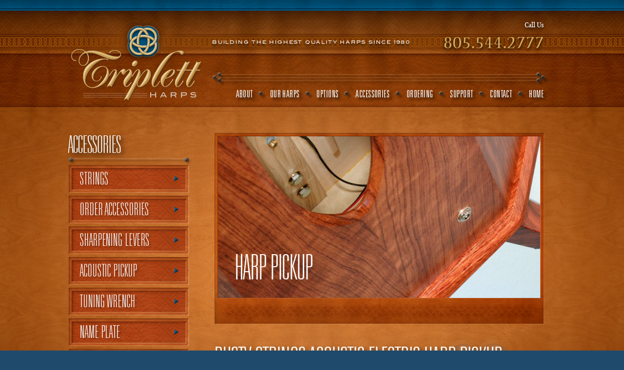

--- FILE ---
content_type: text/html; charset=UTF-8
request_url: https://triplettharps.com/acc-pickup.php
body_size: 2872
content:
<!DOCTYPE html>
<html lang="en">
<head>
	<meta charset="UTF-8" />
	<title>Triplett Electro/Acoustic Harp Pickup</title>


	<link rel="shortcut icon" href="css/images/favicon.ico" />
	<link rel="stylesheet" href="css/fonts.css" />
	<link rel="stylesheet" type="text/css" href="css/settings.css" media="screen" />
	<link rel="stylesheet" type="text/css" href="css/lightbox.css" media="screen" />
	<link rel="stylesheet" type="text/css" href="css/colorbox.css" media="screen" />
	<link rel="stylesheet" href="css/style.css" type="text/css" media="all" />
	<link rel="stylesheet" href="css/jquery.jqzoom.css" type="text/css" media="all" />
	<script type="text/javascript" src="js/jquery-1.7.2.min.js"></script>
	<script type="text/javascript" src="js/jquery-ui.slider.min.js"></script>
	<script type="text/javascript" src="js/jquery.jqzoom-core.js"></script>
	<script type="text/javascript" src="js/audio.min.js"></script>
	<script type="text/javascript" src="js/jquery.carouFredSel-6.2.1-packed.js"></script>
	<script type="text/javascript" src="js/jquery.themepunch.megafolio.min.js"></script>
	<script type="text/javascript" src="js/jquery.themepunch.plugins.min.js"></script>
	<script type="text/javascript" src="js/jquery.colorbox-min.js"></script>
	<script type="text/javascript" src="js/functions.js"></script>
</head>
<body>
<div class="wrapper">
	<div class="loader">
		<img src="css/images/accordion-head-bg.png">
		<img src="css/images/accordions-bg.png">
		<img src="css/images/sprite.png">
		<img src="css/images/header-bg.jpg">
		<img src="css/images/header-inner-bg.jpg">
		<img src="css/images/container-bg.jpg">
		<img src="css/images/footer-bg.jpg">
	</div>

	<header id="header">
		<section class="header-bar"></section><!-- /.header-bar -->
								
		<section class="header-inner">
			<div class="shell clearfix">
				<a href="index.php" class="logo">Triplett Harps</a>
				
				<section class="header-utilities">
					<aside>
						<p class="slogan">building the highest quality harps since 1980</p><!-- /.slogan -->
				
						<section class="header-contacts">
							<p class="phone" style="padding-bottom:30px;">
								Call Us
								<strong>805.544.2777</strong>
							</p><!-- /.phone -->
				

						</section><!-- /.header-contacts -->
					</aside>
				
					<nav class="nav">
						<ul>
							<li><a href="about-steve-triplett.php">about</a></li>
							<li><a href="our-harps.php">our harps</a></li>
							<li><a href="options-customization.php">options</a></li>
							<li><a href="accessories.php">accessories</a></li>
							<li><a href="custom-harp-ordering.php">ordering</a></li>
							<li><a href="support.php">support</a></li>
							<li><a href="contact.php">contact</a></li>
							<li><a href="index.php">home</a></li>
						</ul>
					</nav><!-- /.nav -->
				</section><!-- /.header-utilities -->
			</div><!-- /.shell clearfix -->
		</section><!-- /.header-inner -->
	</header><!-- /#header -->

	<div class="container">
		<div class="shell">
			<div class="main clearfix">
								<div class="sidebar">
					<ul class="widgets">
						
						<li class="widget widget-nav">
							<h2 class="widget-title">Accessories</h2><!-- /.widget-title -->

							<ul class="accordions">
							
							
								<li class="accordion">
									<div class="accordion-head">
										<h4>
											<a href="support-strings.php">
												<span>Strings</span>

												<i class="ico ico-accordion-triangle"></i>
											</a>
										</h4>
									</div><!-- /.accordion-head -->
								</li><!-- /.accordion -->
							
								<li class="accordion">
									<div class="accordion-head">
										<h4>
											<a href="https://triplettharps.com/images/Triplett-Harps-accessories-order-sheet.pdf" target="_blank">
												<span>Order Accessories</span>

												<i class="ico ico-accordion-triangle"></i>
											</a>
										</h4>
									</div><!-- /.accordion-head -->
								</li><!-- /.accordion -->

								<li class="accordion">
									<div class="accordion-head">
										<h4>
											<a href="acc-levers.php">
												<span>Sharpening Levers</span>

												<i class="ico ico-accordion-triangle"></i>
											</a>
										</h4>
									</div><!-- /.accordion-head -->
								</li><!-- /.accordion -->

							
							
							<li class="accordion">
									<div class="accordion-head">
										<h4>
											<a href="acc-pickup.php">
												<span>Acoustic Pickup</span>

												<i class="ico ico-accordion-triangle"></i>
											</a>
										</h4>
									</div><!-- /.accordion-head -->
								</li><!-- /.accordion -->
							
							<li class="accordion">
									<div class="accordion-head">
										<h4>
											<a href="acc-wrench.php">
												<span>Tuning Wrench</span>

												<i class="ico ico-accordion-triangle"></i>
											</a>
										</h4>
									</div><!-- /.accordion-head -->
								</li><!-- /.accordion -->
							
							<li class="accordion">
									<div class="accordion-head">
										<h4>
											<a href="acc-plate.php">
												<span>Name Plate</span>

												<i class="ico ico-accordion-triangle"></i>
											</a>
										</h4>
									</div><!-- /.accordion-head -->
								</li><!-- /.accordion -->
							
							
							<li class="accordion">
									<div class="accordion-head">
										<h4>
											<a href="acc-cases.php">
												<span>Cases & Wheels</span>

												<i class="ico ico-accordion-triangle"></i>
											</a>
										</h4>
									</div><!-- /.accordion-head -->
								</li><!-- /.accordion -->

							
							<li class="accordion">
									<div class="accordion-head">
										<h4>
											<a href="acc-bar.php">
												<span>Lap Bar</span>

												<i class="ico ico-accordion-triangle"></i>
											</a>
										</h4>
									</div><!-- /.accordion-head -->
								</li><!-- /.accordion -->

						<li class="accordion">
									<div class="accordion-head">
										<h4>
											<a href="acc-stands.php">
												<span>Stands</span>

												<i class="ico ico-accordion-triangle"></i>
											</a>
										</h4>
									</div><!-- /.accordion-head -->
								</li><!-- /.accordion -->



							
							</li><!-- /.accordion -->

							
								</li><!-- /.accordion -->
							</ul><!-- /.accordions -->
						</li><!-- /.widget widget-nav -->

					
						<li class="widget widget-contacts">
							<div class="widget-background">
								<div class="widget-inner">
									<div class="widget-head">
										<h4>contact us now!</h4>
									</div><!-- /.widget-head -->
									
									<div class="widget-body">
										<dl class="list-contacts">
											<dt>
												<i class="ico ico-mail"></i>
											</dt>
									
											<dd>
												<a href="mailto:info@triplettharps.com">info@triplettharps.com</a>
											</dd>
										</dl><!-- /.list-contacts -->
									
										<dl class="list-contacts">
											<dt>
												<i class="ico ico-phone"></i>
											</dt>
									
											<dd>

												<p><span class="phone">805.544.2777</span></p>
											</dd>
										</dl><!-- /.list-contacts -->
									</div><!-- /.widget-body -->
								</div><!-- /.widget-inner -->
							</div><!-- /.widget-background -->
						</li><!-- /.widget widget-contacts -->

						
						
				
					</ul><!-- /.widgets -->
				</div><!-- /.sidebar -->
				<div class="content">
					<div class="slider slider-inner">
						<div class="slider-clip">
							<ul class="slides">
								<li class="slide">
									<div class="slide-image">
										<img src="css/banners/pickup.jpg" alt="" />
									</div><!-- /.slide-image -->

									<div class="slide-content">
										<h1><span style="color:#fff;">Harp Pickup</span></h1>
									</div><!-- /.slide-content -->
								</li><!-- /.slide -->
							</ul><!-- /.slides -->
						</div><!-- /.slider-clip -->
					</div><!-- /.slider  slider-inner -->

					<article class="article">
						<h1>Dusty Strings Acoustic-Electric Harp Pickup</h1>

<p>We now offer the the Dusty Harp Pickup. Rather than relying on one (or sometimes two) contact points, which can't help but pick up more sound from the notes that are close by and less sound from the notes farther away, their pickup has 4 carefully selected piezo elements spaced along the length of the soundboard. (Three elements in the case of the smaller P10.) This creates a balanced and focused sound throughout the whole range of the harp. The full, rich bass notes blend with the clear mids and highs, providing natural-sounding amplification at any volume level. It's simply the sound of the harp, only bigger!</p>

<p>The pickup is discreetly mounted inside the soundbox, invisible to the audience. A single jack mounted on the back of the harp makes for "plug and play" ease of use. An <a href="https://manufacturing.dustystrings.com/products/cables" target="_blank" rel="nofollow">instrument cable</a> (not included) connects your harp directly to any amplifier and most PA systems. In most situations a <a href="https://manufacturing.dustystrings.com/products/l-r-baggs-para-acoustic-d-i" target="_blank" rel="nofollow">preamplifier</a> is not needed, but if you are playing in situations requiring very high volume, you may want to add one. In addition to boosting the signal, it will give you direct control over your volume and tone. With some amplifiers, a preamp can also sweeten and smooth out your sound.</p>

<p>Price $395 for all models</p>

<p>This wonderful Dusty strings pickup can be installed on any of our harps! Thanks Dusty for sharing your pickup system!</p>

												<p>&nbsp;</p>
					</article><!-- /.article -->
				</div><!-- /.content -->
			</div><!-- /.main clearfix -->
		</div><!-- /.shell -->
    </div><!-- /.container -->

    <footer id="footer">
        <div class="shell clearfix">
            <section class="footer-utilities clearfix">
                <p class="slogan">handmade in the usa</p><!-- /.slogan -->
                
                <nav class="footer-nav">
                    <ul class="clearfix">
                        <li><a href="about-steve-triplett.php">about</a></li>
                        <li><a href="our-harps.php">our harps</a></li>
                        <li><a href="options.php">options</a></li>
                        <li><a href="accessories.php">accessories</a></li>
                        <li><a href="custom-harp-ordering.php">ordering</a></li>
                        <li><a href="support.php">support</a></li>
                        <li><a href="contact.php">contact</a></li>
                        <li><a href="index.php">home</a></li>
                    </ul>
                </nav><!-- /.footer-nav -->
            </section><!-- /.footer-utilities clearfix -->

            <section class="footer-inner">
                <a href="index.php" class="footer-logo">Triplett Harps</a>

                <section class="footer-contacts">
                    <ul class="list-phones">

                        <li>Call Us: <span class="phone">805.544.2777</span></li>
                    </ul><!-- /.list-phones -->

                    <ul class="list-addresses">
                        <li>triplett harps</li>
                    </ul><!-- /.list-addresses -->
                </section><!-- /.footer-contacts -->
            </section><!-- /.footer-inner -->
        </div><!-- /.shell clearfix -->

        <section class="footer-bar">
            <div class="shell clearfix">
                <p class="copyright">
                    <span>&copy; Copyright 2025  - </span>
                    <a href="index.php">Triplett Harps, Incorporated.</a>
                    <span>All Rights Reserved</span>
                </p><!-- /.copyright -->
                
                <p class="credits">Website Design &amp; Development by: Aroma <a href="https://aromawebdesign.com" target="_blank" >Vancouver Web Design</a> Company</p><!-- /.credits -->
            </div><!-- /.shell clearfix -->
        </section><!-- /.footer-bar -->
    </footer><!-- /#footer -->
</div><!-- /.wrapper -->
</body>
</html>

--- FILE ---
content_type: text/css
request_url: https://triplettharps.com/css/fonts.css
body_size: 391
content:
/* ==========================================================================
	#Fonts
========================================================================== */
@font-face {
    font-family: 'Blair MD ITCTT Medium';
    src: url('fonts/blairmditc_tt_medium-webfont.eot');
    src: url('fonts/blairmditc_tt_medium-webfont.eot?#iefix') format('embedded-opentype'),
         url('fonts/blairmditc_tt_medium-webfont.woff') format('woff'),
         url('fonts/blairmditc_tt_medium-webfont.ttf') format('truetype'),
         url('fonts/blairmditc_tt_medium-webfont.svg#blairmditc_ttmedium') format('svg');
    font-weight: normal;
    font-style: normal;
}

@font-face {
    font-family: 'Univers Light Ultra Condensed';
    src: url('fonts/univers-lightultracondensed-webfont.eot');
    src: url('fonts/univers-lightultracondensed-webfont.eot?#iefix') format('embedded-opentype'),
         url('fonts/univers-lightultracondensed-webfont.woff') format('woff'),
         url('fonts/univers-lightultracondensed-webfont.ttf') format('truetype'),
         url('fonts/univers-lightultracondensed-webfont.svg#univers_49_light_ultra_condRg') format('svg');
    font-weight: normal;
    font-style: normal;
}

@font-face {
    font-family: 'Univers Thin Ultra Condensed';
    src: url('fonts/univers-thinultracondensed-webfont.eot');
    src: url('fonts/univers-thinultracondensed-webfont.eot?#iefix') format('embedded-opentype'),
         url('fonts/univers-thinultracondensed-webfont.woff') format('woff'),
         url('fonts/univers-thinultracondensed-webfont.ttf') format('truetype'),
         url('fonts/univers-thinultracondensed-webfont.svg#univers_39_thin_ultra_condeRg') format('svg');
    font-weight: normal;
    font-style: normal;
}

@font-face {
    font-family: 'Ellington MT';
    src: url('fonts/ellingtonmt-webfont.eot');
    src: url('fonts/ellingtonmt-webfont.eot?#iefix') format('embedded-opentype'),
         url('fonts/ellingtonmt-webfont.woff') format('woff'),
         url('fonts/ellingtonmt-webfont.ttf') format('truetype'),
         url('fonts/ellingtonmt-webfont.svg#ellington_mtregular') format('svg');
    font-weight: normal;
    font-style: normal;
}

--- FILE ---
content_type: text/css
request_url: https://triplettharps.com/css/settings.css
body_size: 1305
content:
/*----------------------------------------------------------------------------- 

THE PORTFOLIO CELL SETTINGS

Screen Stylesheet 

version:   	1.0 
date:      	22.11.11
author:		themepunch
email:     	support@themepunch.com 
website:   	http://www.themepunch.com
-----------------------------------------------------------------------------*/




/************************************************
	-	CATEGORY SEELCTION - BUTTON LIGHT	-
*************************************************/
.filter {		
	position:absolute;	
	right: 0px;	
	margin-top:-65px;
	z-index:1000;
}

.fullwidth{
	margin-left:30px;
}

.filter-fullwidth{
	position:absolute;
	margin-top:-90px;
	z-index:1000;
	right:90px !important;
	
	
}

.category-title{
	background:url('../assets/button/category_plus.png') no-repeat top left;
	height:14px;
	padding-left:36px;
	padding-bottom:2px;
	padding-top:0px;
	position:relative;	
	z-index:1100;
}

.buttonlight:hover span{
	background:url('../assets/button/category_plus_light.png') no-repeat top left;
}

.dropdown ul{
	font-family:Arial, sans-serif;
	font-size: 12px; 
	font-weight:bold;
	list-style: none; 	
	z-index:1000;
	padding-top:0px;
	line-height: 30px;	
	 color: #777;
	padding-left:0px;
	-webkit-box-shadow: 0px 2px 5px 1px rgba(100,100,100,0.1);
	-moz-box-shadow: 0px 2px 5px 1px rgba(100,100,100,0.1);
	box-shadow: 0px 2px 5px 1px rgba(100,100,100,0.1);
}

.dropdown ul li{
	background-color:#fff;
	border-left:1px solid #e6e6e6;	
	border-right:1px solid #e6e6e6;		
	cursor:pointer;
	padding-left:20px;

}

.dropdown ul li:first-child{
	padding-top:30px;
}

.dropdown ul li:last-child{
	-webkit-border-radius: 0px 0px 5px 5px;
	-moz-border-radius: 0px 0px 5px 5px;
	border-radius: 0px 0px 5px 5px;
	padding-bottom:14px;
}

.dropdown ul li:hover, .dropdown .selected-filter-item{
	color:#00B4FF;
}


/***************************
	-	PAGINATION	-
****************************/	
.pagination{
 position:absolute;
 right:0px;
 bottom:0px;
 margin-bottom:-60px;
}

.pagination .pageofformat{
 font-family:Arial, sans-serif;
 font-size:12px; 
 font-weight:bold;
 color:#777;
 float:left;
 padding-top:9px;
 padding-right:10px
}

.pagination .pages{ 
 float:left;
 margin-left:5px;
 padding-left:10px;
 padding-right:10px
}


/*************************************************************
	-	THE BUTTONS LIKE FILTER or PAGINATION BUTTONS	-
**************************************************************/	
.buttonlight { 
 font-family:Arial, sans-serif;
 font-weight:bold;
 position:relative;
 z-index:1100;
 float: left;
 height: 30px;
 line-height: 30px;
 font-size: 12px; 
 
}

.buttonlight:link, .buttonlight:visited, .buttonlight {
 color: #777;
 padding: 0 20px 0 20px;
 text-align: center;
 text-shadow: 1px 1px 0px #fff;
 background: #999 url('../assets/button/btn_light.png') repeat-x center top;
 border: 1px solid #cdcdcd;
 text-decoration: none;
 font-weight: bold;
 cursor:pointer;
 position:relative;
 z-index:1100;
 
}

.buttonlight:hover, .comment-reply-link:hover , .buttonlight-selected {
 color: #fff;
 text-shadow: 1px 1px 0px #000;
 background: #333;
 border: 1px solid #555555;
 text-decoration: none;
}



/************************************
	-	THE PRODUCTSGALLERY	 -
************************************/
.thumb-rounded {
	border:1px solid #e6e6e6;	
}

.cell1x1, .cell1x2, .cell2x1, .cell2x2 {
	border:1px solid #ab4918 ;	
	background-color:#ab4918;		
	overflow:hidden;
}

.cell1x1 img, .cell1x2 img, .cell2x1 img, .cell2x2 img{			
	position:absolute;
	top:5px;
	left: 5px; 
	right: 5px; 
	bottom: 5px; 
}

.tp-portfolio .caption {		
	font-size:12px;
	font-family:Arial, sans-serif;
	position:absolute;		
	padding:8px 15px 8px 15px;
	background-color:#000;	
	text-align:center;
	color:#fff;
	 -webkit-border-radius: 5px;
	-moz-border-radius: 5px;
	border-radius: 5px;
	visibility:hidden;
}

.tp-portfolio .caption.white {		
	font-size:12px;
	font-family:Arial, sans-serif;
	font-weight: bold;
	position:absolute;		
	padding:8px 15px 8px 15px;
	background-color:#fff;	
	text-align:center;
	color:#000;
	 -webkit-border-radius: 5px;
	-moz-border-radius: 5px;
	border-radius: 5px;
	visibility:hidden;
}

.tp-portfolio .entry-info{
	display:none;
}


--- FILE ---
content_type: text/css
request_url: https://triplettharps.com/css/lightbox.css
body_size: 1076
content:
/*----------------------------------------------------------------------------- 

THEMEPUNCH LIGHTBOX STYLE SHEET

Screen Stylesheet 

version:   	1.0 
date:      	24.11.2011 
author:		themepunch
email:     	support@themepunch.com

-----------------------------------------------------------------------------*/


.hover-more-sign{
	background:url('../assets/button/more.png') no-repeat;
	width:50px;
	height:50px;
	
	position:absolute;
	cursor:pointer;
}

.hover-blog-link-sign{
	background:url('../assets/button/link.png') no-repeat;
	width:50px;
	height:50px;
	
	position:absolute;
	cursor:pointer;
}



/************************************
	-	DARK-LIGHTBOX STYLE	-
************************************/


.dark-lightbox.overlay{
	background-color:#000;
	z-index:999990;
	position:fixed;	
	-ms-filter:"progid:DXImageTransform.Microsoft.Alpha(Opacity=80)";	
	filter: alpha(opacity=80);	
	-moz-opacity:0.8;
	-khtml-opacity: 0.8;
	opacity: 0.8;
}

.dark-lightbox.loader{	
	background:url('../assets/loader/preloader.gif') no-repeat 20px 20px;
	background-color:#fff;
	width:64px;
	height:64px;
	-webkit-border-radius: 10px;
	-moz-border-radius: 10px;
	border-radius: 10px;
	margin-left:-32px;
	margin-right:-32px;
	position:fixed;
	z-index:999991;
}

.dark-lightbox.lightboxitem{
	position:fixed;
	-webkit-border-radius: 10px 10px 10px 10px;
	-moz-border-radius: 10px 10px 10px 10px;
	border-radius: 10px 10px 10px 10px;
	width:300px;
	height:auto;
	background: url(images/container-bg.jpg) no-repeat 0 0; 
	z-index:999992;
	
	/*-webkit-box-shadow: 0px 0px 20px rgba(0,0,0,0.5);
	-moz-box-shadow: 0px 0px 20px rgba(0,0,0,0.5);
	box-shadow: 0px 0px 20px rgba(0,0,0,0.5);*/
}

.dark-lightbox.lightboxitem .tp-mainimage{
/*	-webkit-border-radius: 10px 10px 0px 0px;
	-moz-border-radius: 10px 10px 0px 0px;
	border-radius: 10px 10px 0px 0px;*/	
}


.dark-lightbox.infofield{
	padding-top:20px;
	padding-bottom:20px;
	padding-left:30px;
	padding-right:30px;
	line-height:20px;
}

.dark-lightbox.infofield .title{
	
	font-family: 'PT Sans Narrow', sans-serif;
	font-size: 20px;
	font-weight: normal;
	color:#fff;
	float:left;
	margin-right:20px;	
	margin-bottom:20px;
}

.dark-lightbox.infofield .pageofformat{
	
	font-family: 'PT Sans Narrow', sans-serif;
	font-size: 20px;
	font-weight: normal;
	color:#ccc;
	float:left;	
	margin-bottom:20px;
	
}

	
.dark-lightbox.infofield .lightboxsocials{	
	float:left;		
}

.dark-lightbox.infofield .lightboxsocials .email, .dark-lightbox.infofield .lightboxsocials .twitter, .dark-lightbox.infofield .lightboxsocials .facebook, .dark-lightbox.infofield .lightboxsocials .googleplus {	
	float:left;	
	margin-bottom:20px;
	
	height:25px;
	width:120px;
	overflow:hidden;
}

.email a{
	font-size:14px;
	color:#111;
	text-decoration:none;
	font-family: 'PT Sans Narrow', sans-serif;
}

.email a:link, .email a:visited{
	text-decoration:none;
}


.dark-lightbox.description{	
	clear:both;	
	font-family: Arial, sans-serif;
	font-size: 12px;
	font-weight: normal;
	color:#fff;
	margin-bottom:20px;
}



.dark-lightbox.leftbutton{
	width:30px;
	height:45px;
	margin-left:-30px;
	margin-top:14px;
	background:url('../assets/button/left.png') no-repeat top;
	position:absolute;
	cursor:pointer;
}

.dark-lightbox.rightbutton{
	width:30px;
	height:45px;
	margin-right:-30px;
	margin-top:14px;
	background:url('../assets/button/right.png') no-repeat top;
	position:absolute;
	cursor:pointer;
}


.dark-lightbox.closebutton{
	width:30px;
	height:30px;
	right:10px;
	top:10px;	
	background:url('../assets/button/close.png') no-repeat top;
	position:absolute;
	cursor:pointer;
}

.dark-lightbox.leftbutton:hover, .dark-lightbox.rightbutton:hover, .dark-lightbox.closebutton:hover{
	background-position:bottom;
}


--- FILE ---
content_type: text/css
request_url: https://triplettharps.com/css/style.css
body_size: 7166
content:
/* ==========================================================================
	#Reset
========================================================================== */
* { padding: 0; margin: 0; outline: 0; }

/* ==========================================================================
	#Basic
========================================================================== */
html,
body { height: 100%; }

html { overflow-y: scroll; }
body { min-width: 1060px; background: #1f4a6c; font-family: Georgia, Times, serif; font-size: 15px; line-height: 1.47; color: #fff; }

a { text-decoration: none; cursor: pointer; }
a:hover { text-decoration: underline; }

img { border: 0; vertical-align: middle; }

ol,
ul { list-style-position: inside; }

h1,
h2,
h3,
h4,
h5 { font-family: 'Univers Thin Ultra Condensed', sans-serif; color: #fff; font-weight: normal; }

h1 { font-size: 72px; line-height: 1.05; }
h2 { font-size: 50px; line-height: 1.2; }
h3 { font-size: 40px; line-height: 1.15; }
h4 { font-size: 36px; line-height: 1.28; }
h5 { font-size: 30px; line-height: 1.6; }
h6 { font-size: 14px; line-height: 1.64; color: #fff; font-weight: normal; }

/* ==========================================================================
	#Helpers
========================================================================== */
.alignleft { float: left; }
.alignright { float: right; }

.clearfix:before,
.clearfix:after { display: table; content: ''; }
.clearfix:after { clear: both; }
.clearfix { *zoom: 1; }

/* ==========================================================================
	#Transitions
========================================================================== */
.btn,
.slider-prev,
.slider-next,
.slider-play,
.wood-image a,
.slider-gallery .slider-nav li a,
.product-meta .value { -webkit-transition: opacity .5s ease-in-out; -moz-transition: opacity .5s ease-in-out; -ms-transition: opacity .5s ease-in-out; -o-transition: opacity .5s ease-in-out; transition: opacity .5s ease-in-out; }

.nav a,
.slider-nav a,
.footer-nav a,
.list-bullets-shadowed li a { -webkit-transition: text-shadow 0.5s ease-in-out 0s; -moz-transition: text-shadow 0.5s ease-in-out 0s; -o-transition: text-shadow 0.5s ease-in-out 0s; -ms-transition: text-shadow 0.5s ease-in-out 0s; transition: text-shadow 0.5s ease-in-out 0s; }

/* ==========================================================================
	#Buttons
========================================================================== */
.btn { display: inline-block; vertical-align: middle; cursor: pointer; }
.btn:hover { text-decoration: none; opacity: 0.7; }

.btn-blue-ornaments { width: 243px; height: 67px; background: url(images/btn-blue-ornaments.png) no-repeat 0 0; font-family: 'Ellington MT', sans-serif; font-size: 21px; line-height: 67px; color: #f9c261; text-transform: uppercase; text-align: center; text-shadow: 0 4px 6px rgba(5, 15, 22, .7); }
.btn-blue-ornaments:hover { background-position: 0 bottom; opacity: 1; }

.btn-brown { height: 30px; padding: 0 22px; background: #7a3e1e; font-family: 'Blair MD ITCTT Medium', sans-serif; font-size: 10px; line-height: 30px; color: #e4984e; text-transform: uppercase; letter-spacing: 0.1em; box-shadow: 0 0 9px rgba(0, 0, 0, .2); }

.btn-blue-gradient { width: 107px; height: 30px; padding-left: 13px; font-family: 'Blair MD ITCTT Medium', sans-serif; font-size: 8px; line-height: 30px; color: #fff; text-transform: uppercase;
	background: #016394;
	background: -moz-linear-gradient(top,  #016394 0%, #026495 11%, #005f8f 32%, #00496c 79%, #024266 100%);
	background: -webkit-gradient(linear, left top, left bottom, color-stop(0%,#016394), color-stop(11%,#026495), color-stop(32%,#005f8f), color-stop(79%,#00496c), color-stop(100%,#024266));
	background: -webkit-linear-gradient(top,  #016394 0%,#026495 11%,#005f8f 32%,#00496c 79%,#024266 100%);
	background: -o-linear-gradient(top,  #016394 0%,#026495 11%,#005f8f 32%,#00496c 79%,#024266 100%);
	background: -ms-linear-gradient(top,  #016394 0%,#026495 11%,#005f8f 32%,#00496c 79%,#024266 100%);
	background: linear-gradient(to bottom,  #016394 0%,#026495 11%,#005f8f 32%,#00496c 79%,#024266 100%);
	filter: progid:DXImageTransform.Microsoft.gradient( startColorstr='#016394', endColorstr='#024266',GradientType=0 );
}
.btn-blue-gradient:hover { opacity: 1;
	background: #024266;
	background: -moz-linear-gradient(top,  #024266 0%, #00496c 21%, #005f8f 68%, #026495 89%, #016394 100%);
	background: -webkit-gradient(linear, left top, left bottom, color-stop(0%,#024266), color-stop(21%,#00496c), color-stop(68%,#005f8f), color-stop(89%,#026495), color-stop(100%,#016394));
	background: -webkit-linear-gradient(top,  #024266 0%,#00496c 21%,#005f8f 68%,#026495 89%,#016394 100%);
	background: -o-linear-gradient(top,  #024266 0%,#00496c 21%,#005f8f 68%,#026495 89%,#016394 100%);
	background: -ms-linear-gradient(top,  #024266 0%,#00496c 21%,#005f8f 68%,#026495 89%,#016394 100%);
	background: linear-gradient(to bottom,  #024266 0%,#00496c 21%,#005f8f 68%,#026495 89%,#016394 100%);
	filter: progid:DXImageTransform.Microsoft.gradient( startColorstr='#024266', endColorstr='#016394',GradientType=0 );
}

.btn-blue-ornaments-small { width: 142px; height: 51px; background: url(images/btn-blue-ornaments-small.png) no-repeat 0 0; font-family: 'Ellington MT', serif; font-size: 16px; line-height: 51px; color: #f9c261; text-transform: uppercase; text-align: center; text-shadow: 0 4px 6px rgba(5, 15, 22, .7); }
.btn-blue-ornaments-small:hover { background-position: 0 bottom; opacity: 1; }

.btn-blue-ornaments-xlarge { display: block; height: 141px; background: url(images/btn-blue-ornaments-xlarge-bg.png) no-repeat 0 0; }
.btn-blue-ornaments-xlarge:hover { background-position: 0 bottom; opacity: 1; }
.btn-blue-ornaments-xlarge span { display: inline-block; width: 100%; padding: 23px 0 22px 0; background: url(images/btn-blue-ornaments-xlarge-border.png) no-repeat center bottom; font-size: 15px; line-height: 1.53; color: #fff; text-transform: uppercase; text-align: center; }
.btn-blue-ornaments-xlarge strong { display: inline-block; width: 100%; font-family: 'Ellington MT', serif; font-size: 41px; line-height: 1.1; color: #d4aa5f; text-transform: uppercase; text-align: center; text-shadow: 0 5px 6px rgba(0, 0, 0, .45); }

/* ==========================================================================
	#Icons
========================================================================== */
.ico { display: inline-block; background: url(images/sprite.png) no-repeat 0 0; vertical-align: middle; }

.ico-star { width: 10px; height: 10px; background-position: -326px -4px; }

.ico-accordion-triangle { width: 12px; height: 14px; background-position: -3px -450px; }

.ico-mail,
.ico-phone { width: 36px; height: 36px; }
.ico-mail { background-position: -84px -440px; }
.ico-phone { background-position: -163px -440px; }

/* ==========================================================================
	#Containers
========================================================================== */
.wrapper { position: relative; overflow: hidden; min-height: 100%; }
.shell { width: 1000px; margin: 0 auto; }
.container { padding-bottom: 270px; background: #682d03 url(images/container-bg.jpg) no-repeat center 0; }

/* ==========================================================================
	#Header
========================================================================== */
#header {  }
.header-bar { min-height: 22px; background: url(images/header-bar-bg.jpg) repeat-x 0 0; }
.header-inner { padding: 11px 0 10px; background: url(images/header-inner-bg.jpg) no-repeat center 0, url(images/header-bg.jpg) repeat-x 0 0; }

.logo { overflow: hidden; float: left; width: 276px; height: 180px; background: url(images/sprite.png) no-repeat 0 0; white-space: nowrap; text-indent: 100%; }

/* ==========================================================================
	#Header Utilities
========================================================================== */
.header-utilities { float: right; width: 690px; padding-right: 15px; }
.header-utilities aside { overflow: hidden; }
.header-utilities .slogan { float: left; padding-top: 49px; font-family: 'Blair MD ITCTT Medium', sans-serif; font-size: 9px; line-height: 1.2; color: #fff; text-transform: uppercase; letter-spacing: 0.2em; text-shadow: 0 5px 4px rgba(0, 0, 0, .83); }

/* ==========================================================================
	#Header Contacts
========================================================================== */
.header-contacts { float: right; padding: 0 10px 5px 0; text-align: right; }
.header-contacts p { padding-top: 11px; font-family: 'Ellington MT', sans-serif; line-height: 1.2; color: #fff; text-shadow: 0 3px 6px rgba(0, 0, 0, 1); }
.header-contacts .phone { font-size: 14px; }
.header-contacts .phone strong { display: block; padding-top: 10px; font-size: 32px; text-transform: uppercase; font-weight: normal; color: #d4aa5f; }
.header-contacts .phone a { color: #d4aa5f; }
.header-contacts .phone-small { font-size: 15px; }
.header-contacts .phone-small a { color: #fff; }

/* ==========================================================================
	#Nav
========================================================================== */
.nav { overflow: hidden; padding: 35px 10px 14px 0; margin-top: 4px; background: url(images/nav-top-bg.png) no-repeat 0 0; }
.nav ul { float: right; list-style: none outside none; }
.nav li,
.nav a { float: left; }
.nav a { font-family: 'Univers Light Ultra Condensed', sans-serif; font-size: 21px; line-height: 1.05; color: #fff; text-transform: uppercase; text-shadow: 5px 5px 5px rgba(0, 0, 0, .7); letter-spacing: 0.02em; }
.nav a:hover { text-shadow: none; text-decoration: none; }
.nav li { padding-left: 35px; background: url(images/nav-separator.png) no-repeat 12px 5px; }
.nav li:first-of-type { padding-left: 0; background: none; }

/* ==========================================================================
	#Slider
========================================================================== */
.slider,
.slider-clip { position: relative; }
.slider-clip { overflow: hidden; }

.slides,
.slides-audio,
.slides-video { overflow: hidden; list-style: none outside none; }
.slide { float: left; position: relative; }
.slide iframe { display: block; width: 325px; height: 247px; background: #000; }

.slider-prev:hover,
.slider-next:hover,
.slider-play:hover { opacity: 0.7; }

.slider-audio .slider-head h3,
.slider-video .slider-head h3 { float: left; text-transform: uppercase; text-shadow: 5px 5px 9px rgba(0, 0, 0, .75); }

.slider-audio .slider-head,
.slider-video .slider-head { overflow: hidden; padding-bottom: 3px; }
.slider-audio .slider-nav,
.slider-video .slider-nav { float: right; padding-top: 30px; }
.slider-audio .slider-nav ul,
.slider-video .slider-nav ul { overflow: hidden; list-style: none outside none; }
.slider-audio .slider-nav li,
.slider-video .slider-nav li,
.slider-audio .slider-nav a,
.slider-video .slider-nav a { float: left; }
.slider-audio .slider-nav li,
.slider-video .slider-nav li { padding: 0 9px; border-left: 1px solid #93491a; }
.slider-audio .slider-nav li:first-of-type,
.slider-video .slider-nav li:first-of-type { border-left: 0; }
.slider-audio .slider-nav li:last-of-type,
.slider-video .slider-nav li:last-of-type { padding-right: 0; }
.slider-audio .slider-nav a,
.slider-video .slider-nav a { font-family: Arial, Helvetica, sans-serif; font-size: 12px; line-height: 1.05; color: #fff; font-weight: bold; }
.slider-audio .slider-nav li a:hover,
.slider-audio .slider-nav .selected a,
.slider-video .slider-nav li a:hover,
.slider-video .slider-nav .selected a { color: #e7b765; }

.slider-audio .slider-body,
.slider-video .slider-body { width: 324px; padding: 9px 10px; border-top: 1px solid rgba(0, 0, 0, .25); border-right: 1px solid rgba(255, 255, 255, .5); border-bottom: 1px solid rgba(255, 255, 255, .5); border-left: 1px solid rgba(0, 0, 0, .25); box-shadow: inset 2px 2px 8px rgba(0, 0, 0, .62); }

/* ==========================================================================
	#Slider Wrapper
========================================================================== */
.slider-wrapper { position: relative; padding: 45px 0 16px; }
.proud { position: absolute; top: 15px; right: 6px; z-index: 3; width: 200px; height: 73px; background: url(images/proud-bg.png) no-repeat 0 0; font-family: 'Univers Thin Ultra Condensed', sans-serif; font-size: 30px; line-height: 62px; color: #fff; text-transform: uppercase; text-align: center; letter-spacing: 0.02em; text-shadow: 5px 5px 9px rgba(0, 0, 0, .75); }

/* ==========================================================================
	#Slider Article
========================================================================== */
.slider-article { float: left; width: 275px; padding: 11px 0 0 25px; background: url(images/sidebar-ornaments.png) no-repeat 0 0; }
.slider-article-content { padding-right: 47px; }
.slider-article-content h1 { padding: 6px 0 16px; line-height: 0.84; text-transform: uppercase; text-shadow: 5px 5px 9px rgba(0, 0, 0, .75); }
.slider-article-content p { font-size: 15px; line-height: 1.47; color: #fff; }
.slider-article-content p a { color: #fff; font-weight: bold; }

.slider-article-actions { padding-top: 25px; }

/* ==========================================================================
	#Slider Home
========================================================================== */
.slider-home { overflow: hidden; float: left; width: 664px; min-height: 698px; padding: 5px; border: 1px solid rgba(255, 255, 255, .3); background: url(images/slider-home-bg.png) no-repeat 0 0; }
.slider-home .slider-clip { width: 662px; height: 602px; border: 1px solid rgba(0, 0, 0, .2); }
.slider-home .slider-clip { overflow: hidden; width: 660px; height: 600px; }

.slider-home .nav-secondary { padding: 10px 0; margin-top: 10px; background: url(images/slider-nav-ornaments.png) no-repeat center top, url(images/slider-nav-ornaments.png) no-repeat center bottom; }
.slider-home .nav-secondary ul { list-style: none outside none; text-align: center; }
.slider-home .nav-secondary li,
.slider-home .nav-secondary a { display: inline-block; }
.slider-home .nav-secondary li { padding-left: 70px; background: url(images/nav-separator.png) no-repeat 30px center; }
.slider-home .nav-secondary li:first-of-type { padding-left: 0; background: none; }
.slider-home .nav-secondary a { font-family: 'Univers Thin Ultra Condensed', sans-serif; font-size: 40px; line-height: 1.6; color: #fff; text-transform: uppercase; letter-spacing: 0.025em; text-shadow: 5px 5px 9px rgba(0, 0, 0, .75); }
.slider-home .nav-secondary a:hover { text-decoration: none; text-shadow: none; }

/* ==========================================================================
	#Section Testimonials
========================================================================== */
.section-testimonials { padding-top: 5px; background: url(images/slider-wrapper-bottom-borders.png) repeat-x 0 top; }
.section-testimonials .section-inner { padding: 17px 20px 20px; margin-top: 20px; height: 160px; background: url(images/section-testimonials-ornaments.png) no-repeat center center; }

.section-testimonials .section-aside { float: left; width: 249px; height: 151px; padding: 5px; }
.btn-blue-ornaments-large { width: 100%; height: 100%; border-top: 1px solid rgba(0, 0, 0, .35); border-right: 1px solid rgba(255, 255, 255, .1); border-bottom: 1px solid rgba(255, 255, 255, .1); border-left: 1px solid rgba(0, 0, 0, .35); background: url(images/btn-blue-ornaments-large-bg.png) repeat-x 0 0; text-align: center; box-shadow: inset 0 3px 16px 0 rgba(0, 0, 0, .25); }
.btn-blue-ornaments-large:hover { background-position: 0 bottom; opacity: 1; }
.btn-blue-ornaments-large img { margin-top: 21px; }
.btn-blue-ornaments-large .text-separator { display: inline-block; width: 100%; height: 17px; background: url(images/text-separator.png) no-repeat center 0; }
.btn-blue-ornaments-large span { display: inline-block; width: 100%; font-size: 13px; line-height: 1.77; color: #fff; text-transform: uppercase; font-weight: bold; }

/* ==========================================================================
	#Slider Testimonials
========================================================================== */
.slider-testimonials { float: left; width: 695px; height: 151px; margin: 5px 0 5px; border-top: 1px solid rgba(0, 0, 0, .35); border-right: 1px solid rgba(255, 255, 255, .2); border-bottom: 1px solid rgba(255, 255, 255, .2); border-left: 1px solid rgba(0, 0, 0, .35); }
.slider-testimonials .slider-clip,
.slider-testimonials .slide { width: 695px; height: 151px; }
.slider-testimonials .slider-clip { background: url(images/slider-testimonials-bg.png) repeat-x 0 0; box-shadow: inset 0 3px 16px rgba(0, 0, 0, .25); }

.testimonial-entry { padding: 25px 90px 15px 35px; }
.testimonial-entry p { font-size: 17px; line-height: 1.47; color: #e1c48a; font-style: italic; }

.testimonial-author { padding-left: 35px; }
.testimonial-author p { font-size: 14px; line-height: 1.64; color: #fff; }
.testimonial-author p strong { text-transform: capitalize; }

.slider-testimonials .slider-controls,
.slider-testimonials-small .slider-controls { position: absolute; bottom: 15px; right: 20px; }
.slider-testimonials .slider-prev,
.slider-testimonials-small .slider-prev,
.slider-testimonials .slider-next,
.slider-testimonials-small .slider-next { display: inline-block; width: 18px; height: 18px; background: url(images/sprite.png) no-repeat 0 0; }
.slider-testimonials .slider-prev,
.slider-testimonials-small .slider-prev { background-position: -376px -4px; }
.slider-testimonials .slider-next,
.slider-testimonials-small .slider-next { background-position: -403px -4px; }

/* ==========================================================================
	#Slider Inner
========================================================================== */
.slider-inner { width: 674px; height: 391px;  background: url(images/slider-inner-bg.png) no-repeat 0 0; border-top: 1px solid rgba(0, 0, 0, .35); border-right: 1px solid rgba(255, 255, 255, .1); border-bottom: 1px solid rgba(255, 255, 255, .1); border-left: 1px solid rgba(0, 0, 0, .35); }
.slider-inner .slider-clip { width: 662px; height: 332px; margin: 5px; border-top: 1px solid rgba(0, 0, 0, .35); border-right: 1px solid rgba(255, 255, 255, .1); border-bottom: 1px solid rgba(255, 255, 255, .1); border-left: 1px solid rgba(0, 0, 0, .35); }
.slider-inner .slide { position: relative; width: 662px; height: 332px; }
.slider-inner .slide-image,
.slider-inner .slide-content { position: absolute; }
.slider-inner .slide-image,
.slider-inner .slide-image img { width: 100%; height: 100%; }
.slider-inner .slide-image { top: 0; left: 0; }
.slider-inner .slide-content { bottom: 25px; left: 35px; width: 190px; }
.slider-inner .slide-content h1 { line-height: 1; color: #412011; text-transform: uppercase; text-shadow: 5px 5px 5px rgba(0, 0, 0, .2); }

/* ==========================================================================
	#Main
========================================================================== */
.main { padding-top: 45px; }

.sidebar,
.content { float: left; }
.sidebar { width: 300px; }
.content { width: 675px; }
.content a { font-weight: bold; color: #fff; }

/* ==========================================================================
	#Widgets
========================================================================== */
.widgets { list-style: none outside none; }
.widget { padding-right: 45px; }

.widget-title { line-height: 1; text-transform: uppercase; text-shadow: 5px 5px 9px rgba(0, 0, 0, .79); }

/* ==========================================================================
	#Widget Nav
========================================================================== */
.widget-nav { padding-bottom: 25px; }

.accordion-body { display: none; }
.accordions { padding: 16px 0; background: url(images/accordions-bg.png) no-repeat center top, url(images/accordions-bg.png) no-repeat center bottom; list-style: none outside none; }
.accordion { padding: 0 7px 6px 0; }
.accordion-head { height: 57px; background: url(images/accordion-head-bg.png) no-repeat 0 0; }
.accordion-head h4 { line-height: 57px; text-transform: uppercase; text-shadow: 3px 3px 4px rgba(0, 0, 0, .34); }
.accordion .accordion-head:hover { background-position: 0 bottom; }
.accordion-head h4 a { display: block; overflow: hidden; height: 100%; padding: 0 20px 0 24px; color: #fff; letter-spacing: 0.025em; }
.accordion .accordion-head:hover a { text-decoration: none; }
.accordion-head h4 a span { display: inline-block; float: left; }
.accordion-head h4 a .ico-accordion-triangle { float: right; margin-top: 20px; transition: all 1s ease-in-out; }
.accordion-head h4 .clicked .ico-accordion-triangle { -webkit-transform: rotate(90deg); -o-transform: rotate(90deg); transform: rotate(90deg);
 }

.list-bullets-shadowed { padding: 10px 0 4px 25px; list-style: none outside none; }
.list-bullets-shadowed li { padding-left: 9px; background: url(images/list-bullets-shadowed-bullet.png) no-repeat 0 10px; }
.list-bullets-shadowed li a { font-family: Arial, Helvetica, sans-serif; font-size: 13px; line-height: 2; color: #fcd891; font-weight: bold; text-transform: uppercase; text-shadow: 1px 1px 0 rgba(0, 0, 0, .75); }
.list-bullets-shadowed li a:hover { text-decoration: none; text-shadow: none; }

/* ==========================================================================
	#Widget Testimonials
========================================================================== */
.widget-testimonials { padding: 22px 22px; margin-bottom: 25px; background: url(images/widget-testimonials-bg.png) no-repeat 0 0; }

.slider-testimonials-small { border-top: 1px solid rgba(0, 0, 0, .35); border-right: 1px solid rgba(255, 255, 255, .1); border-bottom: 1px solid rgba(255, 255, 255, .1); border-left: 1px solid rgba(0, 0, 0, .35); background: url(images/slider-testimonials-small-bg.jpg) repeat-y 0 0; }
.slider-testimonials-small,
.slider-testimonials-small .slider-clip { width: 206px; height: 431px; }

.slider-testimonials-small .slide { width: 206px; height: 431px; }
.slider-testimonials-small .testimonial-entry { padding: 28px 20px 15px; }
.slider-testimonials-small .testimonial-entry p { line-height: 1.5; }
.slider-testimonials-small .testimonial-author { padding-left: 20px; }
.slider-testimonials-small .testimonial-author p strong { display: block; }

/* ==========================================================================
	#Widget Contacts
========================================================================== */
.widget-contacts { padding: 0 52px 25px 3px; }
.widget-contacts .widget-background,
.widget-contacts .widget-inner { border-top: 1px solid rgba(0, 0, 0, .35); border-right: 1px solid rgba(255, 255, 255, .1); border-bottom: 1px solid rgba(255, 255, 255, .1); border-left: 1px solid rgba(0, 0, 0, .35); }
.widget-contacts .widget-background { padding: 6px; background: url(images/widget-contacts-bg.jpg) repeat 0 0; box-shadow: inset 0 0 16px rgba(0, 0, 0, .49); }
.widget-contacts .widget-inner { background: url(images/widget-contacts-inner-bg.jpg) repeat 0 0; box-shadow: inset 0 3px 16px rgba(0, 0, 0, .25); }

.widget-contacts .widget-head { padding: 10px 0 6px; background: url(images/widget-contacts-head-border.png) no-repeat center bottom; text-align: center; }
.widget-contacts .widget-head h4 { font-size: 34px; color: #f9c261; text-transform: uppercase; letter-spacing: 0.03em; }

.widget-contacts .widget-body { padding: 0 10px 10px; }
.list-contacts { overflow: hidden; padding-top: 10px; border-bottom: 1px solid rgba(26, 13, 10, .5); border-top: 1px solid rgba(255, 255, 255, .4); }
.list-contacts:first-of-type { border-top: 0; }
.list-contacts:last-of-type { border-bottom: 0; }
.list-contacts dt,
.list-contacts dd { float: left; }
.list-contacts dd { padding-left: 8px; }
.list-contacts a,
.list-contacts p { font-family: Arial, Helvetica, sans-serif; font-size: 12px; line-height: 1.67; color: #fff; letter-spacing: 0.01em; }
.list-contacts a { font-weight: bold; }
.list-contacts p .phone { color: #d4aa5f; font-size:25px;}

/* ==========================================================================
	#Widget Woods
========================================================================== */
.widget-woods {  }
.widget-woods .widget-inner { border-top: 1px solid rgba(0, 0, 0, .35); border-right: 1px solid rgba(255, 255, 255, .1); border-bottom: 1px solid rgba(255, 255, 255, .1); border-left: 1px solid rgba(0, 0, 0, .35); }
.widget-woods .widget-background { padding: 22px; min-height: 431px; background: url(images/widget-testimonials-bg.png) no-repeat 0 0; }
.widget-woods .widget-inner { background: url(images/slider-testimonials-small-bg.jpg) repeat 0 0; }

.widget-woods .widget-head { padding: 0 15px 15px; text-align: center; }
.widget-woods .widget-head h3 { padding: 15px 0 5px; border-bottom: 1px solid rgba(26, 13, 10, .5); color: #e7b765; text-transform: uppercase; }
.widget-woods .widget-head p { padding-top: 8px; border-top: 1px solid rgba(255, 255, 255, .4); font-size: 13px; line-height: 1.38; color: #fff; }

.woods { overflow: hidden; padding: 0 8px; margin-right: -10px; list-style: none outside none; }
.wood { float: left; width: 84px; padding: 0 7px 20px; }
.wood-image { width: 84px; height: 84px; box-shadow: 0 0 10px rgba(0, 0, 0, .35); }
.wood-image a { display: block; border: 1px solid  #d08156; }
.wood-image a:hover { opacity: .8; }
.wood-image img { width: 100%; height: 100%; }

.wood-content { padding-top: 5px; }
.wood-content h6 { text-align: center; }

.widget-woods .widget-foot { padding-bottom: 14px; text-align: center; }

/* ==========================================================================
	#Widget About
========================================================================== */
.widget-about { background: url(images/sidebar-ornaments.png) no-repeat 0 0; }

.article-about { padding: 37px 20px 0 25px; }
.article-about h1 { padding-bottom: 6px; text-transform: uppercase; text-shadow: 5px 5px 9px rgba(0, 0, 0, .75); }
.article-about p { padding-bottom: 20px; font-size: 15px; line-height: 1.47; color: #fff; }
.article-about p:last-of-type { padding-bottom: 0; }
.article-about p a { color: #fff; font-weight: bold; }

/* ==========================================================================
	#Widget Recycle
========================================================================== */
.widget-recycle { min-height: 316px; padding-top: 34px; background: url(images/widget-recycle-shadow.png) no-repeat 28px -10px; }
.widget-recycle .widget-head { height: 75px; background: url(images/widget-recycle-head-bg.png) no-repeat 0 0; }
.widget-recycle .widget-head h5 { padding: 8px 0 0 18px; text-transform: uppercase; letter-spacing: 0.03em; }

.widget-recycle .widget-body { padding: 5px 0 0 50px; }
.widget-recycle .widget-body p { font-size: 13px; line-height: 1.62; color: #eba976; }

/* ==========================================================================
	#Article
========================================================================== */
.article { padding-top: 37px; background: url(images/sidebar-ornaments.png) no-repeat right 30px; }
.article h1 { padding-bottom: 12px; color: #fff; text-transform: uppercase; text-shadow: 5px 5px 9px rgba(0, 0, 0, .75); }
.article h6 { padding-bottom: 5px; font-size: 16px; line-height: 1.38; color: #fdda95; }
.article p { padding-bottom: 22px; font-size: 15px; line-height: 1.47; color: #fff; }
.article p a { color: #e9bf6c; font-weight: bold; }
.article p em { font-size: 17px; line-height: 1.29; color: #fdda95; font-weight: bold; }

.list-bullets { padding: 0 0 19px 17px; list-style: none outside none; }
.list-bullets li { padding-left: 10px; background: url(images/list-bullets-bullet.png) no-repeat 0 7px; font-size: 14px; line-height: 1.57; color: #fdda95; font-weight: bold; }

/* ==========================================================================
	#Article Video
========================================================================== */
.article-video { margin-bottom: 15px; }
.article-video:last-child { margin-bottom: 75px; }
.article-video h1 { letter-spacing: 0.025em; }
.article-video p { font-size: 16px; padding-left: 5px; }

.article-video .article-media { background: url(images/article-video-bg.jpg) no-repeat 0 0; -webkit-background-size: cover; background-size: cover; -webkit-background-position: center center; -moz-background-position: center center; -ms-background-position: center center; -o-background-position: center center; background-position: center center;    border-top: 1px solid rgba(0, 0, 0, .35); border-right: 1px solid rgba(255, 255, 255, .1); border-bottom: 1px solid rgba(255, 255, 255, .1); border-left: 1px solid rgba(0, 0, 0, .35); width: 662px; height: 387px; padding: 6px 6px 45px 6px; margin-bottom: 19px; }
.article-video .article-media-inner { border-top: 1px solid rgba(0, 0, 0, .35); border-right: 1px solid rgba(255, 255, 255, .1); border-bottom: 1px solid rgba(255, 255, 255, .1); border-left: 1px solid rgba(0, 0, 0, .35); }
.article-video .article-media img { width: 100%; height: auto; }
.article-video .article-media a { display: block; }
.article-video .article-media a:hover img { opacity: .9; }

.article-video-primary .article-media { background: url(images/slider-inner-bg.png) no-repeat 0 0; background-size: cover; background-size: cover; -webkit-background-position: center center; -moz-background-position: center center; -ms-background-position: center center; -o-background-position: center center; background-position: center center; }


/* ==========================================================================
	#Section Product Description
========================================================================== */
.section-product-description { padding: 60px 0 80px; }
.section-product-description .section-head { overflow: hidden; padding-bottom: 6px; border-bottom: 1px solid rgba(26, 13, 10, .5) }
.section-product-description .section-head h1 { float: left; text-transform: uppercase; text-shadow: 5px 5px 9px rgba(0, 0, 0, .75); }
.section-product-description .section-head .product-meta { float: right; padding-top: 13px; list-style: none outside none; }
.product-meta li { float: left; width: 70px; padding-left: 5px; }
.product-meta li:first-of-type { padding-left: 0; }
.product-meta p { font-family: 'Blair MD ITCTT Medium', sans-serif; font-size: 9px; line-height: 1.2; color: #fff; }
.product-meta .value { width: 70px; height: 36px; margin-top: 5px; background: #fff; font-family: Arial, Helvetica, sans-serif; font-size: 17px; line-height: 36px; color: #074b7c; font-weight: bold; text-align: center; }
.product-meta .value:hover { opacity: .8; }
.product-meta .value a { display: block; width: 100%; height: 100%; color: #074b7c; }
.product-meta .value:hover a { text-decoration: none; }

.section-product-description .section-main { padding-top: 30px; border-top: 1px solid rgba(255, 255, 255, .4); }
.section-product-description .section-aside { float: left; width: 349px; padding-right: 30px; }
.section-product-description .section-content { float: left; width: 296px; }

/* ==========================================================================
	#Section Gallery
========================================================================== */
.section-gallery { position: relative; width: 344px; height: 554px; border-top: 1px solid rgba(0, 0, 0, .25); border-right: 1px solid rgba(255, 255, 255, .5); border-bottom: 1px solid rgba(255, 255, 255, .5); border-left: 1px solid rgba(0, 0, 0, .25); background: url(images/section-gallery-bg.png) no-repeat 0 0; }
.ico-magnifier { position: absolute; top: 15px; right: 15px; z-index: 100; width: 25px; height: 25px; background: url(images/magnifier.png) no-repeat 0 0; }

.tab { display: none; }
.tabs-body .current { display: block; }

.tabs-body { margin: 8px auto; border-top: 1px solid rgba(0, 0, 0, .25); border-right: 1px solid rgba(255, 255, 255, .5); border-bottom: 1px solid rgba(255, 255, 255, .5); border-left: 1px solid rgba(0, 0, 0, .25); }
.tabs-body { margin: 8px 8px 0; }

.tabs-head { position: relative; width: 328px; margin: 8px auto 0; }
.tabs-head h6 { padding-bottom: 13px; background: url(images/slider-gallery-nav-border.png) no-repeat 0 9px; text-align: center; }
.tabs-head h6 .slider-separator { display: inline-block; padding: 0 9px; background: url(images/slider-separator-bg.jpg) repeat-x 0 center; font-family: 'Blair MD ITCTT Medium', sans-serif; font-size: 10px; line-height: 1.2; color: #fff; text-transform: uppercase; }

.tabs-nav { position: relative; overflow: hidden; width: 328px; height: 104px; opacity: 1; }
.tabs-nav {
	-webkit-transition: opacity 0.3s;
	     -o-transition: opacity 0.3s;
	        transition: opacity 0.3s;
}
.tabs-nav.initialized { opacity: 1; }
.tabs-nav ul { overflow: hidden; margin-right: -10px; list-style: none outside none;  }
.tabs-nav li { float: left; width: 104px; height: 104px; margin: 0 4px; }
.tabs-nav li:first-of-type { margin-left: 0; }
.tabs-nav li a,
.tabs-nav li img { width: 100%; height: 100%; }
.tabs-nav li a { display: block; }
.tabs-nav li a:hover { opacity: 0.7; }

.tabs-nav-controls .tabs-prev,
.tabs-nav-controls .slider-play,
.tabs-nav-controls .tabs-next { position: absolute; top: 50%; z-index: 2; display: inline-block; margin-top: -16px; background: rgba(255, 255, 255, .5) url(images/sprite.png) no-repeat 0 0; text-align: center; vertical-align: middle; border-radius: 50%; box-shadow: 0 0 9px rgba(0, 0, 0, .25); }

.tabs-nav-controls .tabs-prev,
.tabs-nav-controls .tabs-next { width: 33px; height: 33px; }

.tabs-nav-controls .tabs-prev { left: 5px; background-position: -246px -438px; }
.tabs-nav-controls .tabs-next { right: 5px; background-position: -323px -438px; }
.tabs-nav-controls .slider-play { width: 50px; height: 50px; background-position: -408px -437px; }

/* ==========================================================================
	#Section Audio
========================================================================== */
.section-audio { padding-top: 46px; }

.slider-audio .slider-body { background: url(images/slider-audio-bg.jpg) repeat-y 0 0; }
.slider-audio .slider-clip { width: 328px; height: 35px; }

/* ==========================================================================
	#Slider Video
========================================================================== */
.slider-video { padding-top: 35px; }

.slider-video .slider-body { background: url(images/slider-video-bg.jpg) repeat-y 0 0; }
.slider-video .slider-clip { width: 328px; height: 247px; }

/* ==========================================================================
	#Product Options
========================================================================== */
.product-options {  }
.product-options dl { overflow: hidden; padding-bottom: 6px; }
.product-options dt,
.product-options dd { float: left; }
.product-options dt { width: 135px; }
.product-options dd { font-family: Arial, Helvetica, sans-serif; font-size: 13px; line-height: 30px; color: #fff; }

/* ==========================================================================
	#Product Article
========================================================================== */
.product-article { padding-top: 29px; }
.product-article h4 { padding-bottom: 4px; font-size: 44px; line-height: 1.05; color: #fff; text-transform: uppercase; border-bottom: 1px solid rgba(26, 13, 10, .5); }
.product-article h6 { padding-top: 23px; font-family: Arial, Helvetica, sans-serif; font-size: 16px; line-height: 1.25; color: #e9bf6c; font-weight: bold; }
.product-article p { padding: 10px 0; font-family: Arial, Helvetica, sans-serif; font-size: 14px; line-height: 1.43; color: #fff; }
.product-article p:first-of-type { border-top: 1px solid rgba(255, 255, 255, .4); }
.product-article h6 ~ p { padding-top: 4px; }

/* ==========================================================================
	#Section Contacts
========================================================================== */
.section-contacts,
.section-contacts-inner { border-top: 1px solid rgba(0, 0, 0, .35); border-right: 1px solid rgba(255, 255, 255, .1); border-bottom: 1px solid rgba(255, 255, 255, .1); border-left: 1px solid rgba(0, 0, 0, .35); }
.section-contacts { padding: 6px; margin-top: 30px; background: url(images/widget-contacts-bg.jpg) repeat 0 0; box-shadow: inset 0 0 16px rgba(0, 0, 0, .49); }
.section-contacts-inner { padding: 10px 8px; background: url(images/widget-contacts-inner-bg.jpg) repeat 0 0; box-shadow: inset 0 3px 16px rgba(0, 0, 0, .25); }

.section-contacts-head { padding: 3px 0 10px 0; background: url(images/section-contacts-head-border.png) no-repeat 0 bottom; text-align: center; letter-spacing: 0.04em; }
.section-contacts-head h4 { font-size: 30px; color: #f9c261; text-transform: uppercase; }

.section-contacts-body { padding: 0 15px 10px; }
.list-contacts { overflow: hidden; padding-top: 10px; border-bottom: 1px solid rgba(26, 13, 10, .5); border-top: 1px solid rgba(255, 255, 255, .4); }
.list-contacts:first-of-type { border-top: 0; }
.list-contacts:last-of-type { border-bottom: 0; }
.list-contacts dt,
.list-contacts dd { float: left; }
.list-contacts dd { padding-left: 8px; }
.list-contacts a,
.list-contacts p { font-family: Arial, Helvetica, sans-serif; font-size: 12px; line-height: 1.67; color: #fff; letter-spacing: 0.01em; }
.list-contacts a { font-weight: bold; }
.list-contacts p .phone { color: #d4aa5f; }

/* ==========================================================================
	#Section Products
========================================================================== */
.section-products { padding-top: 60px; }
.section-products .section-head h1 { padding-bottom: 12px; text-transform: uppercase; text-shadow: 5px 5px 9px rgba(0, 0, 0, .75); }
.section-products .section-head p { font-size: 15px; line-height: 1.47; color: #fff; }
.section-products .section-head p a { color: #fff; font-weight: bold; }

.section-products .section-body { padding-top: 45px; }
.products { list-style: none outside none; }
.product { overflow: hidden; padding-bottom: 64px; }

.product-image { float: left; width: 195px; height: 197px; padding: 6px; margin-right: 20px; border-top: 1px solid rgba(0, 0, 0, .15); border-right: 1px solid rgba(255, 255, 255, .35); border-bottom: 1px solid rgba(255, 255, 255, .35); border-left: 1px solid rgba(0, 0, 0, .15); background: #963b12; box-shadow: inset 2px 2px 8px rgba(0, 0, 0, .35); }

.product-image-vertical { float: left; width: 195px; height: 257px; padding: 6px; margin-right: 20px; border-top: 1px solid rgba(0, 0, 0, .15); border-right: 1px solid rgba(255, 255, 255, .35); border-bottom: 1px solid rgba(255, 255, 255, .35); border-left: 1px solid rgba(0, 0, 0, .15); background: #963b12; box-shadow: inset 2px 2px 8px rgba(0, 0, 0, .35); }

.product-image-inner { border-top: 1px solid rgba(0, 0, 0, .25); border-right: 1px solid rgba(255, 255, 255, .5); border-bottom: 1px solid rgba(255, 255, 255, .5); border-left: 1px solid rgba(0, 0, 0, .25); background: #963b12; box-shadow: inset 2px 2px 8px rgba(0, 0, 0, .35); cursor: pointer; }
.product-image-inner a { display: block; }
.product-image-inner a,
.product-image img { width: 100%; height: 100%; }

.product-content { overflow: hidden; height: 100%; }
.product-inner { padding-bottom: 14px; border-bottom: 1px solid rgba(26, 13, 10, .5); }
.product-inner h3 { padding: 3px 0 6px; font-size: 44px; line-height: 1.05; color: #fff; text-transform: uppercase; text-shadow: 2px 2px 5px rgba(0, 0, 0, .5); }
.product-inner p { font-family: Arial, Helvetica, sans-serif; font-size: 14px; line-height: 1.43; color: #fff; letter-spacing: -0.01em; }

.product-actions { overflow: hidden; padding-top: 19px; border-top: 1px solid rgba(255, 255, 255, .4); }
.product-actions .product-meta { float: left; list-style: none outside none; }
.product-actions .btn-blue-ornaments-small { float: right; }

/* ==========================================================================
	#Section Categories
========================================================================== */
.section-categories { padding-bottom: 30px; }
.section-categories .section-content { padding-top: 16px; }

.categories { padding: 31px 0 45px; margin-right: -15px; list-style: none outside none; background: url(images/categories-borders.png) no-repeat center 0; }
.category { position: relative; float: left; width: 328px; height: 175px; margin: 0 14px 0 2px; background: url(images/category-bg.png) no-repeat 0 0; }
.category:hover { background-position: 0 bottom; }
.category a { display: block; height: 100%; }

.category-content { float: left; padding: 35px 25px; }
.category-content h2 { font-size: 52px; line-height: 1.05; color: #fff; text-transform: uppercase; letter-spacing: 0.025em; }

.category-image { position: absolute; right: 20px; top: -42px; }

.section-categories .section-actions { padding-top: 6px; }

/* ==========================================================================
	#Footer
========================================================================== */
#footer { position: absolute; bottom: 0; left: 0; width: 100%; background: url(images/footer-bg.jpg) repeat-x 0 0; }

/* ==========================================================================
	#Footer Utilities
========================================================================== */
.footer-utilities { padding-top: 25px; }
.footer-utilities .slogan { float: left; width: 275px; padding-top: 8px; font-family: 'Blair MD ITCTT Medium', sans-serif; font-size: 8px; line-height: 1.2; color: #fff; text-transform: uppercase; text-align: center; letter-spacing: 0.3em; text-shadow: 0 4px 4px rgba(0, 0, 0, .5); }

/* ==========================================================================
	#Footer Nav
========================================================================== */
.footer-nav { float: right; padding: 6px 25px 0 0; }
.footer-nav ul { list-style: none outside none; }
.footer-nav li,
.footer-nav a { float: left; }
.footer-nav a { font-family: 'Univers Light Ultra Condensed', sans-serif; font-size: 18px; line-height: 1.05; color: #fff; text-transform: uppercase; text-shadow: 5px 5px 5px rgba(0, 0, 0, .35); letter-spacing: 0.03em; }
.footer-nav a:hover { text-shadow: none; text-decoration: none; }
.footer-nav li { padding-left: 30px; background: url(images/nav-separator.png) no-repeat 8px 5px; }
.footer-nav li:first-of-type { padding-left: 0; background: none; }

/* ==========================================================================
	#Footer Inner
========================================================================== */
.footer-inner { overflow: hidden; padding-bottom: 12px; }
.footer-logo { overflow: hidden; float: left; width: 200px; height: 142px; margin-left: 35px; background: url(images/sprite.png) no-repeat -4px -250px; white-space: nowrap; text-indent: 100%; }

/* ==========================================================================
	#Footer Contacts
========================================================================== */
.footer-contacts { float: right; padding: 86px 25px 0 0; }
.list-phones,
.list-addresses { overflow: hidden; list-style: none outside none; padding-bottom: 5px; }
.list-phones li { float: left; font-family: 'Ellington MT', serif; font-size: 18px; line-height: 1.05; color: #fff; text-transform: uppercase; }
.list-phones li { padding-left: 18px; border-left: 1px solid rgba(255, 255, 255, .4); text-shadow: 0 3px 6px rgba(2, 15, 32, 1); }
.list-phones li:first-of-type { padding-right: 20px; border-left: 0; }
.list-phones a,
.list-phones .phone { color: #d4aa5f; }


.list-addresses { text-align: right; }
.list-addresses li { display: inline-block; padding: 0 15px; border-left: 1px solid #9a5c36; font-family: 'Blair MD ITCTT Medium', sans-serif; font-size: 9px; line-height: 1.05; color: #fff; text-transform: uppercase; letter-spacing: 0.25em; }
.list-addresses li:first-of-type { border-left: 0; }
.list-addresses li:last-of-type { padding-right: 0; }

/* ==========================================================================
	#Footer Bar
========================================================================== */
.footer-bar { padding: 24px 0 18px; background: url(images/footer-bar-bg.jpg) repeat-x 0 0; }
.footer-bar p { font-size: 11px; line-height: 1.1; color: #fff; opacity: 0.3; }
.footer-bar p a { color: #fff; }

.copyright { float: left; padding-left: 25px; }
.footer-bar .copyright a,
.footer-bar .copyright span { display: inline-block; }
.footer-bar .copyright a { padding-right: 7px; margin-right: 5px; border-right: 1px solid #fff; }
.footer-bar .copyright a span { padding-left: 10px; }

.credits { float: right; padding-right: 25px; }

.audiojs { background: #93491a; width: 327px; height: 32px; border-radius: 2px; box-shadow: 1px 1px 0 rgba(255,255,255,.5) inset, -1px -1px 0 rgba(0,0,0,.3) inset, 0 0 5px rgba(0,0,0,.3); position: relative; overflow: hidden; top: 3px; }
.audiojs .play-pause { width: 29px; height: 32px; position: absolute; top: 0; left: 0; border: 0 none; overflow: visible; padding: 0; }
.audiojs .play-pause:after { content: ''; width: 1px; height: 18px; background: #a96d48; overflow: hidden; position: absolute; top: 6px; left: 100%; }
.audiojs .play { background: url(images/ico-play.png) 50% no-repeat; width: 100%; height: 100%; padding: 0; }
.audiojs.loading .play { display: block; }
.audiojs .pause { background: url(images/ico-pause.png) 50% no-repeat; width: 100%; height: 100%; padding: 0; }
.audiojs .loading { background: url(images/loading.gif) 50% no-repeat; width: 100%; height: 100%; padding: 0; cursor: default; display: none; }
.audiojs.loading .loading { display: none; }

.audiojs .scrubber { background: #a96d48; position: absolute; top: 10px; left: 38px; right: 90px; height: 4px; margin: 0; box-shadow: none; width: auto; box-shadow: none; border: 0 none; }
.audiojs .scrubber .progress { background: #713716; }

.audiojs .time { font-size: 0; text-indent: -9999px; border: 0 none; padding: 0; margin: 0; height: auto; width: auto; }
.audiojs .time .played,
.audiojs .time .duration { font-size: 8px; line-height: 16px; color: #fff; text-indent: 0; text-shadow: none; position: absolute; top: 14px; width: 100px; }
.audiojs .time .played { left: 38px; }
.audiojs .time .duration { text-align: right; right: 90px; }

.audiojs .error { background: transparent; }
.audiojs .scrubber .loaded { display: none; }

.audio-volume { border-left: 1px solid #a96d48; width: 68px; height: 18px; position: absolute; top: 9px; right: 11px; }

.volume-bars { width: 11px; height: 8px; position: absolute; top: 5px; left: 9px; }
.volume-bars i { background: #a96d48; width: 2px; position: absolute; bottom: 0; left: 0; height: 2px; }
.volume-bars .vol-bar2 { left: 3px; height: 4px; }
.volume-bars .vol-bar3 { left: 6px; height: 6px; }
.volume-bars .vol-bar4 { left: 9px; height: 8px; }

.volume-0 .vol-bar1,
.volume-30 .vol-bar1,
.volume-30 .vol-bar2,
.volume-60 .vol-bar1,
.volume-60 .vol-bar2,
.volume-60 .vol-bar3,
.volume-100 .vol-bar1,
.volume-100 .vol-bar2,
.volume-100 .vol-bar3,
.volume-100 .vol-bar4 { background: #6d300d; }

.volume-slider { background: #a96d48; width: 45px; height: 8px; position: absolute; top: 5px; right: 0; cursor: pointer; }
.volume-slider .ui-handle { width: 0; height: 8px; position: absolute; top: 0; left: 0; }
.volume-slider .ui-slider-range { background: #6d300d; height: 8px; }

.loader { position: absolute; top: -9999px; left: -9999px; }

.has-gallery { position: relative; }

.container {background-color:#5e2603;}
.article-video .article-media-inner {height:380px;}

--- FILE ---
content_type: application/javascript
request_url: https://triplettharps.com/js/functions.js
body_size: 2601
content:
;(function($, window, document, undefined) {
	var $win = $(window);
	var $doc = $(document);

	$doc.ready(function() {
		//Gallery
			$('#products').portfolio({
				//<!-- GRID SETTINGS -->
				gridOffset:20,				//<!-- Manual Right Padding Offset for 100% Width -->
				cellWidth:160,						//<!-- The Width of one CELL in PX-->
				cellHeight:160,						//<!-- The Height of one CELL in PX-->
				cellPadding:11,						//<!-- Spaces Between the CELLS -->
				entryProPage:30,						//<!-- The Max. Amount of the Entries per Page, Rest made by Pagination -->

				//<!-- CAPTION SETTING -->
				captionOpacity:85,

				//<!-- FILTERING -->
				filterList:"#portfolio-filter",		//<!-- Which Filter is used for the Filtering / Pagination -->
				title:"#selected-filter-title",		//<!-- Which Div should be used for showing the Selected Title of the Filter -->
				//<!-- Page x from All Pages -->
				pageOfFormat:"Page #n of #m",		//<!-- The #n will be replaced with the actual Item Nr., #m will be replaced with the amount of all items in the filtered Gallery-->
				//<!-- Social Settings-->
				showGoogle:"yes",					//<!-- Show The Social Buttons ...-->
				showFB:"yes",
				showTwitter:"yes",
				urlDivider:"?",						//<!-- What is the Divider in the Url to add the Variables, Filter and Image ID . Impotant for WordPress i.e. Social will share this link with this divider -->

				showEmail:"yes",							//<!-- ADD EMAIL TO LINK ALSO TO THE LIGHTBOX  -->
				emailLinkText:"Email to Friend",
				emailBody:"mailto:email@echoecho.com?body=I found some great File here #url",	//<!-- The #url will be replaced with the url of the image -->
				emailUrlCustomPrefix:"http://www.themepunch.com/",								//<!-- Use this if you wish a Custom Prefix to Link Path -->
				emailUrlCustomSuffix:"?ref=...",												//<!-- Use This if you wish to use a Custtom Suffix for Link Path -->

				//<!-- BACKGROUND -->
				//backgroundHolder:"#main-background",
				//backgroundSlideshow:0
			});

		
		//Colorbox init
		$('.has-lightbox').colorbox({
			maxWidth: '100%',
			onOpen: function () {
				var $this = $(this);

				$this.addClass('active');

				if ($this.hasClass('active')) {
					$(document).on('click', function(e){
						if( !$(e.target).closest('.active').length ){
							$this.removeClass('active');
							$.colorbox.close();	
						}
					});
				};
			}
		});

		var $sideNav = $('.sidebar').find('.accordions');

		if($sideNav.length) {
			navCurrent($sideNav);
		}

		var $sideNavTopLevels = $sideNav.find('h4 a');
		var $sideNavSecondaryLevels = $sideNav.find('.accordion-body a');
		
		// $(".accordion-head h4").on("click", "a", function(e) {
		// 	var $all_accordion_links = $(".accordion-head h4 a");
		// 	var $clicked_link = $(this);

		// 	if($clicked_link.closest(".accordion-head").siblings(".accordion-body").length) {
		// 		if($clicked_link.hasClass("clicked")) {
		// 			$clicked_link.removeClass("clicked");

		// 			$clicked_link
		// 				.closest(".accordion-head")
		// 				.siblings(".accordion-body")
		// 				.stop(true, true)
		// 				.slideUp("slow");
		// 		} else {
		// 			$all_accordion_links.removeClass("clicked");
		// 			$clicked_link.addClass("clicked");

		// 			$all_accordion_links
		// 				.closest(".accordion-head")
		// 				.siblings(".accordion-body")
		// 				.stop(true, true)
		// 				.slideUp("slow");

		// 			$clicked_link
		// 				.closest(".accordion-head")
		// 				.siblings(".accordion-body")
		// 				.stop(true, true)
		// 				.slideDown("slow");
		// 		};
				
		// 		e.preventDefault();
		// 	};
		// });		

		$(".tabs-nav ul").carouFredSel({
			items: 3,
			scroll: {
				items: 1,
				pauseOnHover: true,
				duration: 500
			},
			prev: ".tabs-prev",
			next: ".tabs-next"
		});
	});
	
	$win.load( function() {
		var scrollDuration = 1000;

		var $sliders = $('.slider');

		$sliders.each(function() {
			var $slider = $(this);

			if($slider.hasClass('slider-testimonials') || $slider.hasClass('slider-testimonials-small')) {
				scrollDuration = 1500;
			}

			$slider.find(".slides").carouFredSel({
				items: 1,
				scroll: {
					duration: scrollDuration
				},
				prev: {
			        button: function(){
			            return $(this).parents(".slider").find(".slider-prev");
			        }
			    },
			    next: {
			        button: function(){
			            return $(this).parents(".slider").find(".slider-next");
			        }
			    },
			    pagination : {
					container: function(){
						return $(this).parents(".slider").find(".slider-nav ul");
					},
					anchorBuilder: false
				}
			});
		});

		var $audios = $('audio');
		var $volSliders = $('.volume-slider');
		var audios;

		if($audios.length) {
			audios = audiojs.createAll();

			for(var i = 0; i < audios.length; i++) {
				audios[i].element.volume = 1;
			}

			$volSliders.slider({
				range: 'min',
				value: 100,
				min: 0,
				max: 100,
				slide: function(event, ui) {
					var $slider = $(this);
					var $volBars = $slider.parent().find('.volume-bars');
					var player = $slider.parents('.slide:eq(0)').find('audio')[0];
					var volClass = 'volume-bars volume-';

					if(ui.value <= 100 && ui.value > 80) {
						volClass += '100';
					} else if(ui.value <= 80 && ui.value > 50) {
						volClass += '60';
					} else if(ui.value <= 50 && ui.value > 20) {
						volClass += '30';
					} else {
						volClass += '0';
					}

					$volBars.attr('class', volClass);

					player.volume = ui.value / 100;
				}
			});
		}

		var $iframes = $('.slides iframe');

		$doc
			.on('mouseup', function(e) {
				
			});

		$(".slides-audio, .slides-video").carouFredSel({
			items: 1,
			auto: false,
			scroll: {
				duration: 500,
				onAfter: function(data) {
					var $container = $(data.items.visible.context);

					if($container.find('iframe').length) {
						$container.find('iframe')
							.each(function() {
								var $iframe = $(this);
								var iframeSrc = $iframe.attr('src');

								$iframe.attr('src', iframeSrc);
							});
					}

					if($container.find('audio').length) {
						for(var i = 0; i < audios.length; i++) {
							var audio = audios[i];

							if(audio.playing === true) {
								audio.pause();
							}
						}
					}
				}
			},
			prev: {
		        button: function(){
		            return $(this).parents(".slider").find(".slider-prev");
		        }
		    },
		    next: {
		        button: function(){
		            return $(this).parents(".slider").find(".slider-next");
		        }
		    },
		    pagination : {
				container: function(){
					return $(this).parents(".slider").find(".slider-nav ul");
				},
				anchorBuilder: false
			}
		});

		var $tabs_lis = $('.tabs-nav li');
		var $tabs = $('.tab');

		var $zoomers = $('.jqzoom');
		var zoomPos = 'right';

		var userAgent = navigator.userAgent;

		if(userAgent.indexOf('iPad') !== -1 || userAgent.indexOf('iPhone') !== -1 || userAgent.indexOf('iPod') !== -1) {
			zoomPos = 'left';
		}

		if($zoomers.length) {

			$zoomers.jqzoom({
				zoomWidth: 345,
				zoomHeight: 555,
				title: false,
				position: zoomPos,
				xOffset: 40,
				yOffset: 0,
				showEffect: 'fadein',
				hideEffect: 'fadeout'
			});
		};

		$('.tabs-nav a').on('click', function(e){
	        e.preventDefault();
		});

		$('.slide-video-clip iframe').each(function() {
			var $current_frame = $(this);
			var video_src = $current_frame.attr('data-src');
			$current_frame.attr('src', video_src);
		});
	});

	function navCurrent($nav) {
		var $links = $nav.find('a');
		var currentPage = document.location.href;

		$links.each(function() {
			var $link = $(this);

			if(currentPage === this.href) {
				$link.parents('.accordion:eq(0)').find('.accordion-body:eq(0)').show();
			}
		})
	};

})(jQuery, window, document);

--- FILE ---
content_type: application/javascript
request_url: https://triplettharps.com/js/jquery.themepunch.plugins.min.js
body_size: 8620
content:



(function(a,b){

	// EASINGS
	jQuery.easing["jswing"]=jQuery.easing["swing"];jQuery.extend(jQuery.easing,{def:"easeOutQuad",swing:function(a,b,c,d,e){return jQuery.easing[jQuery.easing.def](a,b,c,d,e)},easeInQuad:function(a,b,c,d,e){return d*(b/=e)*b+c},easeOutQuad:function(a,b,c,d,e){return-d*(b/=e)*(b-2)+c},easeInOutQuad:function(a,b,c,d,e){if((b/=e/2)<1)return d/2*b*b+c;return-d/2*(--b*(b-2)-1)+c},easeInCubic:function(a,b,c,d,e){return d*(b/=e)*b*b+c},easeOutCubic:function(a,b,c,d,e){return d*((b=b/e-1)*b*b+1)+c},easeInOutCubic:function(a,b,c,d,e){if((b/=e/2)<1)return d/2*b*b*b+c;return d/2*((b-=2)*b*b+2)+c},easeInQuart:function(a,b,c,d,e){return d*(b/=e)*b*b*b+c},easeOutQuart:function(a,b,c,d,e){return-d*((b=b/e-1)*b*b*b-1)+c},easeInOutQuart:function(a,b,c,d,e){if((b/=e/2)<1)return d/2*b*b*b*b+c;return-d/2*((b-=2)*b*b*b-2)+c},easeInQuint:function(a,b,c,d,e){return d*(b/=e)*b*b*b*b+c},easeOutQuint:function(a,b,c,d,e){return d*((b=b/e-1)*b*b*b*b+1)+c},easeInOutQuint:function(a,b,c,d,e){if((b/=e/2)<1)return d/2*b*b*b*b*b+c;return d/2*((b-=2)*b*b*b*b+2)+c},easeInSine:function(a,b,c,d,e){return-d*Math.cos(b/e*(Math.PI/2))+d+c},easeOutSine:function(a,b,c,d,e){return d*Math.sin(b/e*(Math.PI/2))+c},easeInOutSine:function(a,b,c,d,e){return-d/2*(Math.cos(Math.PI*b/e)-1)+c},easeInExpo:function(a,b,c,d,e){return b==0?c:d*Math.pow(2,10*(b/e-1))+c},easeOutExpo:function(a,b,c,d,e){return b==e?c+d:d*(-Math.pow(2,-10*b/e)+1)+c},easeInOutExpo:function(a,b,c,d,e){if(b==0)return c;if(b==e)return c+d;if((b/=e/2)<1)return d/2*Math.pow(2,10*(b-1))+c;return d/2*(-Math.pow(2,-10*--b)+2)+c},easeInCirc:function(a,b,c,d,e){return-d*(Math.sqrt(1-(b/=e)*b)-1)+c},easeOutCirc:function(a,b,c,d,e){return d*Math.sqrt(1-(b=b/e-1)*b)+c},easeInOutCirc:function(a,b,c,d,e){if((b/=e/2)<1)return-d/2*(Math.sqrt(1-b*b)-1)+c;return d/2*(Math.sqrt(1-(b-=2)*b)+1)+c},easeInElastic:function(a,b,c,d,e){var f=1.70158;var g=0;var h=d;if(b==0)return c;if((b/=e)==1)return c+d;if(!g)g=e*.3;if(h<Math.abs(d)){h=d;var f=g/4}else var f=g/(2*Math.PI)*Math.asin(d/h);return-(h*Math.pow(2,10*(b-=1))*Math.sin((b*e-f)*2*Math.PI/g))+c},easeOutElastic:function(a,b,c,d,e){var f=1.70158;var g=0;var h=d;if(b==0)return c;if((b/=e)==1)return c+d;if(!g)g=e*.3;if(h<Math.abs(d)){h=d;var f=g/4}else var f=g/(2*Math.PI)*Math.asin(d/h);return h*Math.pow(2,-10*b)*Math.sin((b*e-f)*2*Math.PI/g)+d+c},easeInOutElastic:function(a,b,c,d,e){var f=1.70158;var g=0;var h=d;if(b==0)return c;if((b/=e/2)==2)return c+d;if(!g)g=e*.3*1.5;if(h<Math.abs(d)){h=d;var f=g/4}else var f=g/(2*Math.PI)*Math.asin(d/h);if(b<1)return-.5*h*Math.pow(2,10*(b-=1))*Math.sin((b*e-f)*2*Math.PI/g)+c;return h*Math.pow(2,-10*(b-=1))*Math.sin((b*e-f)*2*Math.PI/g)*.5+d+c},easeInBack:function(a,b,c,d,e,f){if(f==undefined)f=1.70158;return d*(b/=e)*b*((f+1)*b-f)+c},easeOutBack:function(a,b,c,d,e,f){if(f==undefined)f=1.70158;return d*((b=b/e-1)*b*((f+1)*b+f)+1)+c},easeInOutBack:function(a,b,c,d,e,f){if(f==undefined)f=1.70158;if((b/=e/2)<1)return d/2*b*b*(((f*=1.525)+1)*b-f)+c;return d/2*((b-=2)*b*(((f*=1.525)+1)*b+f)+2)+c},easeInBounce:function(a,b,c,d,e){return d-jQuery.easing.easeOutBounce(a,e-b,0,d,e)+c},easeOutBounce:function(a,b,c,d,e){if((b/=e)<1/2.75){return d*7.5625*b*b+c}else if(b<2/2.75){return d*(7.5625*(b-=1.5/2.75)*b+.75)+c}else if(b<2.5/2.75){return d*(7.5625*(b-=2.25/2.75)*b+.9375)+c}else{return d*(7.5625*(b-=2.625/2.75)*b+.984375)+c}},easeInOutBounce:function(a,b,c,d,e){if(b<e/2)return jQuery.easing.easeInBounce(a,b*2,0,d,e)*.5+c;return jQuery.easing.easeOutBounce(a,b*2-e,0,d,e)*.5+d*.5+c}})


	// WAIT FOR IMAGES
	/*
	* waitForImages 1.4
	* -----------------
	* Provides a callback when all images have loaded in your given selector.
	* http://www.alexanderdickson.com/
	*
	*
	* Copyright (c) 2011 Alex Dickson
	* Licensed under the MIT licenses.
	* See website for more info.
	*
	*/
	a.waitForImages={hasImageProperties:["backgroundImage","listStyleImage","borderImage","borderCornerImage"]};a.expr[":"].uncached=function(b){var c=document.createElement("img");c.src=b.src;return a(b).is('img[src!=""]')&&!c.complete};a.fn.waitForImages=function(b,c,d){if(a.isPlainObject(arguments[0])){c=b.each;d=b.waitForAll;b=b.finished}b=b||a.noop;c=c||a.noop;d=!!d;if(!a.isFunction(b)||!a.isFunction(c)){throw new TypeError("An invalid callback was supplied.")}return this.each(function(){var e=a(this),f=[];if(d){var g=a.waitForImages.hasImageProperties||[],h=/url\((['"]?)(.*?)\1\)/g;e.find("*").each(function(){var b=a(this);if(b.is("img:uncached")){f.push({src:b.attr("src"),element:b[0]})}a.each(g,function(a,c){var d=b.css(c);if(!d){return true}var e;while(e=h.exec(d)){f.push({src:e[2],element:b[0]})}})})}else{e.find("img:uncached").each(function(){f.push({src:this.src,element:this})})}var i=f.length,j=0;if(i==0){b.call(e[0])}a.each(f,function(d,f){var g=new Image;a(g).bind("load error",function(a){j++;c.call(f.element,j,i,a.type=="load");if(j==i){b.call(e[0]);return false}});g.src=f.src})})}


	// CSS ANIMATE
	/**************************************\
	 *  cssAnimate 1.1.5 for jQuery       *
	 *  (c) 2012 - Clemens Damke          *
	 *  Licensed under MIT License        *
	 *  Works with jQuery >=1.4.3         *
	/**************************************/
	var b=["Webkit","Moz","O","Ms","Khtml",""];var c=["borderRadius","boxShadow","userSelect","transformOrigin","transformStyle","transition","transitionDuration","transitionProperty","transitionTimingFunction","backgroundOrigin","backgroundSize","animation","filter","zoom","columns","perspective","perspectiveOrigin","appearance"];a.fn.cssSetQueue=function(e,t){v=this;var n=v.data("cssQueue")?v.data("cssQueue"):[];var r=v.data("cssCall")?v.data("cssCall"):[];var i=0;var s={};a.each(t,function(e,t){s[e]=t});while(1){if(!r[i]){r[i]=s.complete;break}i++}s.complete=i;n.push([e,s]);v.data({cssQueue:n,cssRunning:true,cssCall:r})};a.fn.cssRunQueue=function(){v=this;var e=v.data("cssQueue")?v.data("cssQueue"):[];if(e[0])v.cssEngine(e[0][0],e[0][1]);else v.data("cssRunning",false);e.shift();v.data("cssQueue",e)};a.cssMerge=function(e,t,n){a.each(t,function(t,r){a.each(n,function(n,i){e[i+t]=r})});return e};a.fn.cssAnimationData=function(e,t){var n=this;var r=n.data("cssAnimations");if(!r)r={};if(!r[e])r[e]=[];r[e].push(t);n.data("cssAnimations",r);return r[e]};a.fn.cssAnimationRemove=function(){var e=this;if(e.data("cssAnimations")!=undefined){var t=e.data("cssAnimations");var n=e.data("identity");a.each(t,function(e,r){t[e]=r.splice(n+1,1)});e.data("cssAnimations",t)}};a.css3D=function(e){a("body").data("cssPerspective",isFinite(e)?e:e?1e3:0).cssOriginal(a.cssMerge({},{TransformStyle:e?"preserve-3d":"flat"},b))};a.cssPropertySupporter=function(e){a.each(c,function(t,n){if(e[n])a.each(b,function(t,r){var i=n.substr(0,1);e[r+i[r?"toUpperCase":"toLowerCase"]()+n.substr(1)]=e[n]})});return e};a.cssAnimateSupport=function(){var e=false;a.each(b,function(t,n){e=document.body.style[n+"AnimationName"]!==undefined?true:e});return e};a.fn.cssEngine=function(e,t){function n(e){return String(e).replace(/([A-Z])/g,"-jQuery1").toLowerCase()}var r=this;var r=this;if(typeof t.complete=="number")r.data("cssCallIndex",t.complete);var i={linear:"linear",swing:"ease",easeIn:"ease-in",easeOut:"ease-out",easeInOut:"ease-in-out"};var s={};var o=a("body").data("cssPerspective");if(e.transform)a.each(b,function(t,i){var u=i+(i?"T":"t")+"ransform";var a=r.cssOriginal(n(u));var f=e.transform;if(!a||a=="none")s[u]="scale(1)";e[u]=(o&&!/perspective/gi.test(f)?"perspective("+o+") ":"")+f});e=a.cssPropertySupporter(e);var u=[];a.each(e,function(e,t){u.push(n(e))});var f=false;var l=[];var c=[];if(u!=undefined){for(var h=0;h<u.length;h++){l.push(String(t.duration/1e3)+"s");var p=i[t.easing];c.push(p?p:t.easing)}l=r.cssAnimationData("dur",l.join(", ")).join(", ");c=r.cssAnimationData("eas",c.join(", ")).join(", ");var d=r.cssAnimationData("prop",u.join(", "));r.data("identity",d.length-1);d=d.join(", ");var v={TransitionDuration:l,TransitionProperty:d,TransitionTimingFunction:c};var m={};m=a.cssMerge(m,v,b);var g=e;a.extend(m,e);if(m.display=="callbackHide")f=true;else if(m.display)s["display"]=m.display;r.cssOriginal(s)}setTimeout(function(){r.cssOriginal(m);var e=r.data("runningCSS");e=!e?g:a.extend(e,g);r.data("runningCSS",e);setTimeout(function(){r.data("cssCallIndex","a");if(f)r.cssOriginal("display","none");r.cssAnimationRemove();if(t.queue)r.cssRunQueue();if(typeof t.complete=="number"){r.data("cssCall")[t.complete].call(r);r.data("cssCall")[t.complete]=0}else t.complete.call(r)},t.duration)},0)};a.str2Speed=function(e){return isNaN(e)?e=="slow"?1e3:e=="fast"?200:600:e};a.fn.cssAnimate=function(e,t,n,r){var i=this;var s={duration:0,easing:"swing",complete:function(){},queue:true};var o={};o=typeof t=="object"?t:{duration:t};o[n?typeof n=="function"?"complete":"easing":0]=n;o[r?"complete":0]=r;o.duration=a.str2Speed(o.duration);a.extend(s,o);if(a.cssAnimateSupport()){i.each(function(t,n){n=a(n);if(s.queue){var r=!n.data("cssRunning");n.cssSetQueue(e,s);if(r)n.cssRunQueue()}else n.cssEngine(e,s)})}else i.animate(e,s);return i};a.cssPresetOptGen=function(e,t){var n={};n[e?typeof e=="function"?"complete":"easing":0]=e;n[t?"complete":0]=t;return n};a.fn.cssFadeTo=function(e,t,n,r){var i=this;opt=a.cssPresetOptGen(n,r);var s={opacity:t};opt.duration=e;if(a.cssAnimateSupport()){i.each(function(e,n){n=a(n);if(n.data("displayOriginal")!=n.cssOriginal("display")&&n.cssOriginal("display")!="none")n.data("displayOriginal",n.cssOriginal("display")?n.cssOriginal("display"):"block");else n.data("displayOriginal","block");s.display=t?n.data("displayOriginal"):"callbackHide";n.cssAnimate(s,opt)})}else i.fadeTo(e,opt);return i};a.fn.cssFadeOut=function(e,t,n){if(a.cssAnimateSupport()){if(!this.cssOriginal("opacity"))this.cssOriginal("opacity",1);this.cssFadeTo(e,0,t,n)}else this.fadeOut(e,t,n);return this};a.fn.cssFadeIn=function(e,t,n){if(a.cssAnimateSupport()){if(this.cssOriginal("opacity"))this.cssOriginal("opacity",0);this.cssFadeTo(e,1,t,n)}else this.fadeIn(e,t,n);return this};a.cssPx2Int=function(e){return e.split("p")[0]*1};a.fn.cssStop=function(){var e=this,t=0;e.data("cssAnimations",false).each(function(n,r){r=a(r);var i={TransitionDuration:"0s"};var s=r.data("runningCSS");var o={};if(s)a.each(s,function(e,t){t=isFinite(a.cssPx2Int(t))?a.cssPx2Int(t):t;var n=[0,1];var r={color:["#000","#fff"],background:["#000","#fff"],"float":["none","left"],clear:["none","left"],border:["none","0px solid #fff"],position:["absolute","relative"],family:["Arial","Helvetica"],display:["none","block"],visibility:["hidden","visible"],transform:["translate(0,0)","scale(1)"]};a.each(r,function(t,r){if((new RegExp(t,"gi")).test(e))n=r});o[e]=n[0]!=t?n[0]:n[1]});else s={};i=a.cssMerge(o,i,b);r.cssOriginal(i);setTimeout(function(){var n=a(e[t]);n.cssOriginal(s).data({runningCSS:{},cssAnimations:{},cssQueue:[],cssRunning:false});if(typeof n.data("cssCallIndex")=="number")n.data("cssCall")[n.data("cssCallIndex")].call(n);n.data("cssCall",[]);t++},0)});return e};a.fn.cssDelay=function(e){return this.cssAnimate({},e)};if(a.fn.cssOriginal!=undefined)a.fn.css=a.fn.cssOriginal;a.fn.cssOriginal=a.fn.css;var LEFT="left",RIGHT="right",UP="up",DOWN="down",IN="in",OUT="out",NONE="none",AUTO="auto",HORIZONTAL="horizontal",VERTICAL="vertical",ALL_FINGERS="all",PHASE_START="start",PHASE_MOVE="move",PHASE_END="end",PHASE_CANCEL="cancel",SUPPORTS_TOUCH="ontouchstart"in window,PLUGIN_NS="TouchSwipe";var defaults={fingers:1,threshold:75,maxTimeThreshold:null,swipe:null,swipeLeft:null,swipeRight:null,swipeUp:null,swipeDown:null,swipeStatus:null,pinchIn:null,pinchOut:null,pinchStatus:null,click:null,triggerOnTouchEnd:true,allowPageScroll:"auto",fallbackToMouseEvents:true,excludedElements:"button, input, select, textarea, a, .noSwipe"}


	/*
* touchSwipe - jQuery Plugin
* https://github.com/mattbryson/TouchSwipe-Jquery-Plugin
* http://labs.skinkers.com/touchSwipe/
* http://plugins.jquery.com/project/touchSwipe
*
* Copyright (c) 2010 Matt Bryson (www.skinkers.com)
* Dual licensed under the MIT or GPL Version 2 licenses.
*
* jQueryversion: 1.5.1
*
* Changelog
* jQueryDate: 2010-12-12 (Wed, 12 Dec 2010) jQuery
* jQueryversion: 1.0.0
* jQueryversion: 1.0.1 - removed multibyte comments
*
* jQueryDate: 2011-21-02 (Mon, 21 Feb 2011) jQuery
* jQueryversion: 1.1.0 	- added allowPageScroll property to allow swiping and scrolling of page
*					- changed handler signatures so one handler can be used for multiple events
* jQueryDate: 2011-23-02 (Wed, 23 Feb 2011) jQuery
* jQueryversion: 1.2.0 	- added click handler. This is fired if the user simply clicks and does not swipe. The event object and click target are passed to handler.
*					- If you use the http://code.google.com/p/jquery-ui-for-ipad-and-iphone/ plugin, you can also assign jQuery mouse events to children of a touchSwipe object.
* jQueryversion: 1.2.1 	- removed console log!
*
* jQueryversion: 1.2.2 	- Fixed bug where scope was not preserved in callback methods.
*
* jQueryDate: 2011-28-04 (Thurs, 28 April 2011) jQuery
* jQueryversion: 1.2.4 	- Changed licence terms to be MIT or GPL inline with jQuery. Added check for support of touch events to stop non compatible browsers erroring.
*
* jQueryDate: 2011-27-09 (Tues, 27 September 2011) jQuery
* jQueryversion: 1.2.5 	- Added support for testing swipes with mouse on desktop browser (thanks to https://github.com/joelhy)
*
* jQueryDate: 2012-14-05 (Mon, 14 May 2012) jQuery
* jQueryversion: 1.2.6 	- Added timeThreshold between start and end touch, so user can ignore slow swipes (thanks to Mark Chase). Default is null, all swipes are detected
*
* jQueryDate: 2012-05-06 (Tues, 05 June 2012) jQuery
* jQueryversion: 1.2.7 	- Changed time threshold to have null default for backwards compatibility. Added duration param passed back in events, and refactored how time is handled.
*
* jQueryDate: 2012-05-06 (Tues, 05 June 2012) jQuery
* jQueryversion: 1.2.8 	- Added the possibility to return a value like null or false in the trigger callback. In that way we can control when the touch start/move should take effect or not (simply by returning in some cases return null; or return false;) This effects the ontouchstart/ontouchmove event.
*
* jQueryDate: 2012-06-06 (Wed, 06 June 2012) jQuery
* jQueryversion: 1.3.0 	- Refactored whole plugin to allow for methods to be executed, as well as exposed defaults for user override. Added 'enable', 'disable', and 'destroy' methods
*
* jQueryDate: 2012-05-06 (Fri, 05 June 2012) jQuery
* jQueryversion: 1.3.1 	- Bug fixes  - bind() with false as last argument is no longer supported in jQuery 1.6, also, if you just click, the duration is now returned correctly.
*
* jQueryDate: 2012-29-07 (Sun, 29 July 2012) jQuery
* jQueryversion: 1.3.2	- Added fallbackToMouseEvents option to NOT capture mouse events on non touch devices.
* 			- Added "all" fingers value to the fingers property, so any combinatin of fingers triggers the swipe, allowing event handlers to check the finger count
*
* jQueryDate: 2012-09-08 (Thurs, 9 Aug 2012) jQuery
* jQueryversion: 1.3.3	- Code tidy prep for minified version
*
* jQueryDate: 2012-04-10 (wed, 4 Oct 2012) jQuery
* jQueryversion: 1.4.0	- Added pinch support, pinchIn and pinchOut
*
* jQueryDate: 2012-11-10 (Thurs, 11 Oct 2012) jQuery
* jQueryversion: 1.5.0	- Added excludedElements, a jquery selector that specifies child elements that do NOT trigger swipes. By default, this is one select that removes all form, input select, button and anchor elements.
*
* jQueryDate: 2012-22-10 (Mon, 22 Oct 2012) jQuery
* jQueryversion: 1.5.1	- Fixed bug with jQuery 1.8 and trailing comma in excludedElements
*
* A jQuery plugin to capture left, right, up and down swipes on touch devices.
* You can capture 2 finger or 1 finger swipes, set the threshold and define either a catch all handler, or individual direction handlers.
* Options: The defaults can be overridden by setting them in jQuery.fn.swipe.defaults
* 		swipe 			Function 	A catch all handler that is triggered for all swipe directions. Handler is passed 3 arguments, the original event object, the direction of the swipe : "left", "right", "up", "down" , the distance of the swipe, the duration of the swipe and the finger count.
* 		swipeLeft		Function 	A handler that is triggered for "left" swipes. Handler is passed 3 arguments, the original event object, the direction of the swipe : "left", "right", "up", "down"  , the distance of the swipe, the duration of the swipe and the finger count.
* 		swipeRight		Function 	A handler that is triggered for "right" swipes. Handler is passed 3 arguments, the original event object, the direction of the swipe : "left", "right", "up", "down"  , the distance of the swipe, the duration of the swipe and the finger count.
* 		swipeUp			Function 	A handler that is triggered for "up" swipes. Handler is passed 3 arguments, the original event object, the direction of the swipe : "left", "right", "up", "down" , the distance of the swipe, the duration of the swipe and the finger count.
* 		swipeDown		Function 	A handler that is triggered for "down" swipes. Handler is passed 3 arguments, the original event object, the direction of the swipe : "left", "right", "up", "down"  , the distance of the swipe, the duration of the swipe and the finger count.
*		swipeStatus 	Function 	A handler triggered for every phase of the swipe. Handler is passed 4 arguments: event : The original event object, phase:The current swipe phase, either "start", "move", "end" or "cancel". direction : The swipe direction, either "up?, "down?, "left " or "right?.distance : The distance of the swipe.Duration : The duration of the swipe :  The finger count
*
* 		pinchIn			Function 	A handler triggered when the user pinch zooms inward. Handler is passed
* 		pinchOut		Function 	A handler triggered when the user pinch zooms outward. Handler is passed
* 		pinchStatus		Function 	A handler triggered for every phase of a pinch. Handler is passed 4 arguments: event : The original event object, phase:The current swipe face, either "start", "move", "end" or "cancel". direction : The swipe direction, either "in" or "out". distance : The distance of the pinch, zoom: the pinch zoom level
*
* 		click			Function	A handler triggered when a user just clicks on the item, rather than swipes it. If they do not move, click is triggered, if they do move, it is not.
*
* 		fingers 		int 		Default 1. 	The number of fingers to trigger the swipe, 1 or 2.
* 		threshold 		int  		Default 75.	The number of pixels that the user must move their finger by before it is considered a swipe.
* 		maxTimeThreshold 	int  		Default null. Time, in milliseconds, between touchStart and touchEnd must NOT exceed in order to be considered a swipe.
*		triggerOnTouchEnd Boolean Default true If true, the swipe events are triggered when the touch end event is received (user releases finger).  If false, it will be triggered on reaching the threshold, and then cancel the touch event automatically.
*		allowPageScroll String Default "auto". How the browser handles page scrolls when the user is swiping on a touchSwipe object.
*										"auto" : all undefined swipes will cause the page to scroll in that direction.
*										"none" : the page will not scroll when user swipes.
*										"horizontal" : will force page to scroll on horizontal swipes.
*										"vertical" : will force page to scroll on vertical swipes.
*		fallbackToMouseEvents 	Boolean		Default true	if true mouse events are used when run on a non touch device, false will stop swipes being triggered by mouse events on non tocuh devices
*
*		excludedElements	String 	jquery selector that specifies child elements that do NOT trigger swipes. By default, this is one select that removes all input, select, textarea, button and anchor elements as well as any .noSwipe classes.
*
* Methods: To be executed as strings, jQueryel.swipe('disable');
*		disable		Will disable all touch events until enabled again
*		enable		Will re-enable the touch events
*		destroy		Will kill the plugin, and it must be re-instantiated if it needs to be used again
*
* This jQuery plugin will only run on devices running Mobile Webkit based browsers (iOS 2.0+, android 2.2+)
*/


	function init(e){if(e&&e.allowPageScroll===undefined&&(e.swipe!==undefined||e.swipeStatus!==undefined)){e.allowPageScroll=NONE}if(!e){e={}}e=jQuery.extend({},jQuery.fn.swipe.defaults,e);return this.each(function(){var t=jQuery(this);var n=t.data(PLUGIN_NS);if(!n){n=new touchSwipe(this,e);t.data(PLUGIN_NS,n)}})}function touchSwipe(e,t){function E(e){if(q())return;if(jQuery(e.target).closest(t.excludedElements,d).length>0)return;e=e.originalEvent;var n,r=SUPPORTS_TOUCH?e.touches[0]:e;v=PHASE_START;if(SUPPORTS_TOUCH){m=e.touches.length}else{e.preventDefault()}u=0;a=null;p=null;f=0;l=0;c=0;h=1;g=U();if(!SUPPORTS_TOUCH||m===t.fingers||t.fingers===ALL_FINGERS||F()){g[0].start.x=g[0].end.x=r.pageX;g[0].start.y=g[0].end.y=r.pageY;y=B();if(m==2){g[1].start.x=g[1].end.x=e.touches[1].pageX;g[1].start.y=g[1].end.y=e.touches[1].pageY;l=c=O(g[0].start,g[1].start)}if(t.swipeStatus||t.pinchStatus){n=N(e,v)}}else{T(e);n=false}if(n===false){v=PHASE_CANCEL;N(e,v);return n}else{R(true);d.bind(i,S);d.bind(s,x)}}function S(e){e=e.originalEvent;if(v===PHASE_END||v===PHASE_CANCEL)return;var n,r=SUPPORTS_TOUCH?e.touches[0]:e;g[0].end.x=SUPPORTS_TOUCH?e.touches[0].pageX:r.pageX;g[0].end.y=SUPPORTS_TOUCH?e.touches[0].pageY:r.pageY;b=B();a=H(g[0].start,g[0].end);if(SUPPORTS_TOUCH){m=e.touches.length}v=PHASE_MOVE;if(m==2){if(l==0){g[1].start.x=e.touches[1].pageX;g[1].start.y=e.touches[1].pageY;l=c=O(g[0].start,g[1].start)}else{g[1].end.x=e.touches[1].pageX;g[1].end.y=e.touches[1].pageY;c=O(g[0].end,g[1].end);p=_(g[0].end,g[1].end)}h=M(l,c)}if(m===t.fingers||t.fingers===ALL_FINGERS||!SUPPORTS_TOUCH){L(e,a);u=D(g[0].start,g[0].end);f=A(g[0].start,g[0].end);if(t.swipeStatus||t.pinchStatus){n=N(e,v)}if(!t.triggerOnTouchEnd){var i=!k();if(C()===true){v=PHASE_END;n=N(e,v)}else if(i){v=PHASE_CANCEL;N(e,v)}}}else{v=PHASE_CANCEL;N(e,v)}if(n===false){v=PHASE_CANCEL;N(e,v)}}function x(e){e=e.originalEvent;if(e.touches&&e.touches.length>0)return true;e.preventDefault();b=B();if(l!=0){c=O(g[0].end,g[1].end);h=M(l,c);p=_(g[0].end,g[1].end)}u=D(g[0].start,g[0].end);a=H(g[0].start,g[0].end);f=A();if(t.triggerOnTouchEnd||t.triggerOnTouchEnd===false&&v===PHASE_MOVE){v=PHASE_END;var n=I()||!F();var r=m===t.fingers||t.fingers===ALL_FINGERS||!SUPPORTS_TOUCH;var o=g[0].end.x!==0;var y=r&&o&&n;if(y){var w=k();var E=C();if((E===true||E===null)&&w){N(e,v)}else if(!w||E===false){v=PHASE_CANCEL;N(e,v)}}else{v=PHASE_CANCEL;N(e,v)}}else if(v===PHASE_MOVE){v=PHASE_CANCEL;N(e,v)}d.unbind(i,S,false);d.unbind(s,x,false);R(false)}function T(){m=0;b=0;y=0;l=0;c=0;h=1;R(false)}function N(e,n){var r=undefined;if(t.swipeStatus){r=t.swipeStatus.call(d,e,n,a||null,u||0,f||0,m)}if(t.pinchStatus&&I()){r=t.pinchStatus.call(d,e,n,p||null,c||0,f||0,m,h)}if(n===PHASE_CANCEL){if(t.click&&(m===1||!SUPPORTS_TOUCH)&&(isNaN(u)||u===0)){r=t.click.call(d,e,e.target)}}if(n==PHASE_END){if(t.swipe){r=t.swipe.call(d,e,a,u,f,m)}switch(a){case LEFT:if(t.swipeLeft){r=t.swipeLeft.call(d,e,a,u,f,m)}break;case RIGHT:if(t.swipeRight){r=t.swipeRight.call(d,e,a,u,f,m)}break;case UP:if(t.swipeUp){r=t.swipeUp.call(d,e,a,u,f,m)}break;case DOWN:if(t.swipeDown){r=t.swipeDown.call(d,e,a,u,f,m)}break}switch(p){case IN:if(t.pinchIn){r=t.pinchIn.call(d,e,p||null,c||0,f||0,m,h)}break;case OUT:if(t.pinchOut){r=t.pinchOut.call(d,e,p||null,c||0,f||0,m,h)}break}}if(n===PHASE_CANCEL||n===PHASE_END){T(e)}return r}function C(){if(t.threshold!==null){return u>=t.threshold}return null}function k(){var e;if(t.maxTimeThreshold){if(f>=t.maxTimeThreshold){e=false}else{e=true}}else{e=true}return e}function L(e,n){if(t.allowPageScroll===NONE||F()){e.preventDefault()}else{var r=t.allowPageScroll===AUTO;switch(n){case LEFT:if(t.swipeLeft&&r||!r&&t.allowPageScroll!=HORIZONTAL){e.preventDefault()}break;case RIGHT:if(t.swipeRight&&r||!r&&t.allowPageScroll!=HORIZONTAL){e.preventDefault()}break;case UP:if(t.swipeUp&&r||!r&&t.allowPageScroll!=VERTICAL){e.preventDefault()}break;case DOWN:if(t.swipeDown&&r||!r&&t.allowPageScroll!=VERTICAL){e.preventDefault()}break}}}function A(){return b-y}function O(e,t){var n=Math.abs(e.x-t.x);var r=Math.abs(e.y-t.y);return Math.round(Math.sqrt(n*n+r*r))}function M(e,t){var n=t/e*1;return n.toFixed(2)}function _(){if(h<1){return OUT}else{return IN}}function D(e,t){return Math.round(Math.sqrt(Math.pow(t.x-e.x,2)+Math.pow(t.y-e.y,2)))}function P(e,t){var n=e.x-t.x;var r=t.y-e.y;var i=Math.atan2(r,n);var s=Math.round(i*180/Math.PI);if(s<0){s=360-Math.abs(s)}return s}function H(e,t){var n=P(e,t);if(n<=45&&n>=0){return LEFT}else if(n<=360&&n>=315){return LEFT}else if(n>=135&&n<=225){return RIGHT}else if(n>45&&n<135){return DOWN}else{return UP}}function B(){var e=new Date;return e.getTime()}function j(){d.unbind(r,E);d.unbind(o,T);d.unbind(i,S);d.unbind(s,x);R(false)}function F(){return t.pinchStatus||t.pinchIn||t.pinchOut}function I(){return p&&F()}function q(){return d.data(PLUGIN_NS+"_intouch")===true?true:false}function R(e){e=e===true?true:false;d.data(PLUGIN_NS+"_intouch",e)}function U(){var e=[];for(var t=0;t<=5;t++){e.push({start:{x:0,y:0},end:{x:0,y:0},delta:{x:0,y:0}})}return e}var n=SUPPORTS_TOUCH||!t.fallbackToMouseEvents,r=n?"touchstart":"mousedown",i=n?"touchmove":"mousemove",s=n?"touchend":"mouseup",o="touchcancel";var u=0;var a=null;var f=0;var l=0;var c=0;var h=1;var p=0;var d=jQuery(e);var v="start";var m=0;var g=null;var y=0;var b=0;try{d.bind(r,E);d.bind(o,T)}catch(w){jQuery.error("events not supported "+r+","+o+" on jQuery.swipe")}this.enable=function(){d.bind(r,E);d.bind(o,T);return d};this.disable=function(){j();return d};this.destroy=function(){j();d.data(PLUGIN_NS,null);return d};}jQuery.fn.swipe=function(e){var t=jQuery(this),n=t.data(PLUGIN_NS);if(n&&typeof e==="string"){if(n[e]){return n[e].apply(this,Array.prototype.slice.call(arguments,1))}else{jQuery.error("Method "+e+" does not exist on jQuery.swipe")}}else if(!n&&(typeof e==="object"||!e)){return init.apply(this,arguments)}return t};jQuery.fn.swipe.defaults=defaults;jQuery.fn.swipe.phases={PHASE_START:PHASE_START,PHASE_MOVE:PHASE_MOVE,PHASE_END:PHASE_END,PHASE_CANCEL:PHASE_CANCEL};jQuery.fn.swipe.directions={LEFT:LEFT,RIGHT:RIGHT,UP:UP,DOWN:DOWN,IN:IN,OUT:OUT};jQuery.fn.swipe.pageScroll={NONE:NONE,HORIZONTAL:HORIZONTAL,VERTICAL:VERTICAL,AUTO:AUTO};jQuery.fn.swipe.fingers={ONE:1,TWO:2,THREE:3,ALL:ALL_FINGERS}


})(jQuery)



--- FILE ---
content_type: application/javascript
request_url: https://triplettharps.com/js/jquery.themepunch.megafolio.min.js
body_size: 6462
content:
/**
 * jquery.freshline.portfolio - jQuery Plugin for portfolio gallery
 * @version: 1.5 (16.12.12)
 * @requires jQuery v1.4 or later
 * @author themepunch
 * All Rights Reserved, use only in freshline Templates or when Plugin bought at Envato !
**/




(function(e,t){function n(e){var t=[],n;var r=window.location.href.slice(window.location.href.indexOf(e)+1).split("_");for(var i=0;i<r.length;i++){r[i]=r[i].replace("%3D","=");n=r[i].split("=");t.push(n[0]);t[n[0]]=n[1]}return t}function r(t,r){var i=[];t.find(">div").each(function(){var t=e(this);i.push(t)});t.data("all",i);e("body").find(r.filterList+" ul li").each(function(n){var i=e(this);if(n==0)i.addClass("selected-filter-item");i.data("filterid",n);var s=[];t.find("."+i.data("category")).each(function(){var t=e(this);s.push(t.clone())});i.data("list",s);i.click(function(){var n=e(this);n.closest("ul").find(">li").each(function(){var t=e(this);t.removeClass("selected-filter-item")});n.addClass("selected-filter-item");u(t,n.data("list"),1,r);e("body").find(r.title).cssAnimate({opacity:"0.0"},{duration:500,queue:false});setTimeout(function(){e("body").find(r.backgroundHolder).tpbackground({slideshow:r.backgroundSlideshow,callback:"true",cat:n.data("category")});e("body").find(r.title).html(n.html());e("body").find(r.title).cssAnimate({opacity:"1.0"},{duration:500,queue:false})},500)})});var s=n(r.urlDivider)["filter"];var a=n(r.urlDivider)["id"];r.selectedid=a;if(s!=null){e("body").find(r.filterList+" ul li").each(function(){var t=e(this);if(t.index()==decodeURI(s)){e("body").find(r.filterList).find(".selected-filter-item").removeClass("selected-filter-item");t.addClass("selected-filter-item")}})}e("body").find(r.filterList).find(".selected-filter-item").click();if(a!=null){setTimeout(function(){var t=e("body").find(".buttonlight-selected").data("list")[parseInt(a,0)-1].clone();t.data("EntryNr",parseInt(a,0));e("body").append(t);t.attr("id","notimportant");t.css({display:"none"});o(t,r);e("body").find("#notimportant .hover-more-sign").click()},500)}}function i(e){var t=e.data("mainthumb");var n=e.data("bwthumb");if(!e.find("img").hasClass("bw-thumbnail-yoyo"))e.append('<img class="bw-thumbnail-yoyo" src="'+n+'">');if(!e.find("img").hasClass("normal-thumbnail-yoyo"))e.append('<img class="normal-thumbnail-yoyo" src="'+t+'">')}function s(n){var r=null;var i=null;if(n.find(".entry-info").length>0){if(!n.find("div").hasClass("hover-more-sign"))n.append('<div class="hover-more-sign"></div>');r=n.find(".hover-more-sign")}if(n.find(".blog-link").length>0){var s=n.find(".blog-link");s.removeClass(".blog-link");s.addClass("hover-blog-link-sign");if(!n.find("div").hasClass("hover-blog-link-sign"))n.append(s);i=n.find(".hover-blog-link-sign")}if(r!=null&&i==null){r.css({left:parseInt(n.width()/2,0)-25+"px",top:parseInt(n.height()/2,0)+60+"px",display:"none",opacity:"0.0"})}else{if(r==null&&i!=null){i.css({left:parseInt(n.width()/2,0)-25+"px",top:parseInt(n.height()/2,0)+60+"px",display:"none",opacity:"0.0"})}else{r.css({left:parseInt(n.width()/2,0)-50+"px",top:parseInt(n.height()/2,0)+60+"px",display:"none",opacity:"0.0"});i.css({left:parseInt(n.width()/2,0)+10+"px",top:parseInt(n.height()/2,0)+60+"px",display:"none",opacity:"0.0"})}}n.hover(function(){var n=e(this);var r=n.find(".normal-thumbnail-yoyo");var i=n.find(".hover-more-sign");var s=n.find(".hover-blog-link-sign");var o=n.find(".caption");if(o.data("top")==t)o.data("top",parseInt(o.css("top"),0));clearTimeout(n.data("plusanim"));clearTimeout(n.data("capanim"));clearTimeout(n.data("bwpanim"));clearTimeout(e("body").find(".theBigThemePunchGallery").data("bwanim"));n.data("plusanim",setTimeout(function(){i.css({display:"block"});i.cssAnimate({top:parseInt(n.height()/2,0)-25+"px",opacity:"1.0"},{duration:300,queue:false});s.css({display:"block"});setTimeout(function(){s.cssAnimate({top:parseInt(n.height()/2,0)-25+"px",opacity:"1.0"},{duration:300,queue:false})},100)},10));n.data("capanim",setTimeout(function(){o.data("opa",o.css("opacity"));o.cssAnimate({top:o.data("top")-60+"px",opacity:"0.0"},{duration:200,queue:false})},100));e("body").find(".theBigThemePunchGallery").data("bwanim",setTimeout(function(){e("body").find(".theBigThemePunchGallery").each(function(){var t=e(this);t.find(".normal-thumbnail-yoyo").cssAnimate({opacity:"0.0"},{duration:200})})},100));n.data("bwanim",setTimeout(function(){r.cssAnimate({opacity:"1.0"},{duration:200,queue:false})},210))},function(){var n=e(this);var r=n.find(".normal-thumbnail-yoyo");var i=n.find(".hover-more-sign");var s=n.find(".hover-blog-link-sign");var o=n.find(".caption");if(o.data("top")==t)o.data("top",parseInt(o.css("top"),0));clearTimeout(n.data("plusanim"));clearTimeout(n.data("capanim"));clearTimeout(n.data("bwanim"));clearTimeout(e("body").find(".theBigThemePunchGallery").data("bwanim"));n.data("plusanim",setTimeout(function(){i.css({display:"block"});i.cssAnimate({top:parseInt(n.height()/2,0)+60+"px",opacity:"0.0"},{duration:300,queue:false});s.css({display:"block"});setTimeout(function(){s.cssAnimate({top:parseInt(n.height()/2,0)+60+"px",opacity:"0.0"},{duration:300,queue:false})},100)},10));n.data("capanim",setTimeout(function(){o.cssAnimate({top:o.data("top")+"px",opacity:o.data("opa")},{duration:200,queue:false})},100));e("body").find(".theBigThemePunchGallery").data("bwanim",setTimeout(function(){e("body").find(".theBigThemePunchGallery").each(function(){var t=e(this);t.find(".normal-thumbnail-yoyo").cssAnimate({opacity:"1.0"},{duration:200})})},100));n.data("bwanim",setTimeout(function(){r.cssAnimate({opacity:"1.0"},{duration:200,queue:false})},100))})}function o(e,t){e.tplightbox({title:".entry-title",description:".entry-description",image:".media",style:"dark-lightbox",pageOfFormat:t.pageOfFormat,showGoogle:t.showGoogle,showFB:t.showFB,showEmail:t.showEmail,emailLinkText:t.emailLinkText,emailBody:t.emailBody,emailUrlCustomPrefix:t.emailUrlCustomPrefix,emailUrlCustomSuffix:t.emailUrlCustomSuffix,showTwitter:t.showTwitter,urlDivider:t.urlDivider,filterList:t.filterList})}function u(t,n,r,a){t.find(">div").remove();if(!t.hasClass("theBigThemePunchGallery"))t.addClass("theBigThemePunchGallery");for(var f=0;f<n.length;f++){if(f>=(r-1)*a.entryProPage&&f<a.entryProPage*r){var l=n[f];t.append(l);l.css({opacity:"0",left:"0px",top:"0px"});l.data("EntryNr",f+1);i(l.find(".thumbnails"));if(l.find(".entry-info").length>0||l.find(".blog-link").length>0)s(l);if(l.find(".entry-info").length>0){o(l,a)}}}p(t,true);var c=Math.ceil(n.length/a.entryProPage);t.parent().find("#pagination").remove();if(c>1){var h=a.pageOfFormat;h=h.replace("#n",r);h=h.replace("#m",c);t.parent().append('<div style="" class="pagination" id="pagination"><div class="pageofformat">'+h+"</div></div>");var d=t.parent().find("#pagination");for(var v=0;v<c;v++){d.append('<div id="pagebutton'+v+'"class="pages buttonlight">'+(v+1)+"</div>");var m=d.find("#pagebutton"+v);if(v+1==r)m.addClass("buttonlight-selected");m.data("pageNr",v+1);m.data("entryProPage",a.entryProPage);m.data("list",n);m.click(function(){var n=e(this);u(t,n.data("list"),n.data("pageNr"),a)})}}else{t.parent().append('<div style="display:none" class="pagination" id="pagination"><div class="pageofformat">'+h+"</div></div>");var d=t.parent().find("#pagination");d.append('<div style="display:none" id="pagebutton" class="pages buttonlight"></div>');var m=d.find("#pagebutton");m.addClass("buttonlight-selected");m.data("pageNr",1);m.data("entryProPage",a.entryProPage);m.data("list",n)}}function a(n,r){n.find(".caption").each(function(){var i=e(this);var s=i.parent().width();var o=parseInt(i.css("paddingLeft"),0)+parseInt(i.css("paddingRight"),0);var u=parseInt(i.css("paddingTop"),0)+parseInt(i.css("paddingBottom"),0);s=s-o;if(i.width()>s-20){i.css({position:"absolute",left:"10px",width:s-20+"px"})}else{i.css({left:s/2-i.width()/2+"px"})}var a=i.parent().height();a=a-u;i.data("opa",parseInt(n.data("captionOpacity"),0)/100);var f=0;if(r.captionYOffset!=t)f=r.captionYOffset;if(r.captionPosition=="top")i.css({opacity:i.data("opa"),top:0+f+"px"});else if(r.captionPosition=="bottom")i.css({opacity:i.data("opa"),top:a-i.height()+f+"px"});else i.css({opacity:i.data("opa"),top:f+a/2-i.height()/2+"px"});i.css({visibility:"visible"})})}function f(t){e(window).bind("resize",function(){if(t.data("windowWidth")!=e(window).width()){p(t,false);t.data("windowWidth",e(window).width());}})}function l(e,t,n){var r=e.length;e[r]={left:t,top:n}}function c(e,t,n){for(var r=0;r<e.length;r++){if(e[r].left===t&&e[r].top===n){return true}}return false}function h(t,n,r,i,s,o,u){t.css({width:i+"px",height:s+"px",position:"absolute"});t.stop();if(u){t.cssAnimate({left:n+"px",opacity:0,top:r+20+"px"},{duration:1,queue:false});if(e.browser.msie&&e.browser.version<9){t.css({visibility:"hidden"})}}setTimeout(function(){t.css({visibility:"visible"});t.cssAnimate({opacity:1,left:n+"px",top:r+"px"},{duration:350,queue:false})},100+o*50);if(t.parent().parent().data("ymax")<r+s)t.parent().parent().data("ymax",r+s)}function p(t,n){var r=t.data("cellWidth");var i=t.data("cellHeight");var s=t.data("padding");var o=t.data("gridOffset");var u=t.data("maxRow");var a=0;var f=0;var p=1;var d=0;var v=0;var m=[];t.each(function(){var o=e(this);var u=false;var g=o.width()-parseInt(t.data("gridOffset"),0);var b=Math.floor(g/r);o.css("position","relative");var w=o.children("div");o.parent().data("ymax",0);for(var E=0;E<w.length;E++){if(w.eq(E).hasClass("cell2x2")){if(d===b-1){d=0;v++;a=0;f+=i+s;p++}if(b>1&&(c(m,d,v)||c(m,d+1,v)||c(m,d+1,v+1)||c(m,d,v+1))){E--}else{h(w.eq(E),a,f,r*2+s,i*2+s,E,n);l(m,d,v);l(m,d+1,v);l(m,d,v+1);l(m,d+1,v+1)}u=true}else if(w.eq(E).hasClass("cell2x1")){if(c(m,d,v)||c(m,d+1,v)||b>1&&d===b-1){E--}else{h(w.eq(E),a,f,r*2+s,i,E,n);l(m,d+1,v)}}else if(w.eq(E).hasClass("cell1x2")){if(c(m,d,v)||c(m,d,v+1)){E--}else{h(w.eq(E),a,f,r,i*2+s,E,n);l(m,d,v);l(m,d,v+1)}u=true}else{if(c(m,d,v)){E--}else{h(w.eq(E),a,f,r,i,E,n)}}if(p%b===0){d=0;v++;a=0;f+=i+s;u=false}else{a+=r+s;d++}p++}var S=0;if(p%b!==1){S=f+i+s}else{S=f+s}if(u){S+=i+s}e(this).parent().css("height",o.parent().data("ymax")+"px");a=0;f=0;p=1;var T=0;for(E=0;E<w.length;E++){}})}e.fn.extend({tpbackground:function(t){function r(t,n,s){var o=null;if(s!=null){t.find("div").each(function(){var t=e(this);if(t.data("category")==s)o=t})}else{if(t.find(".tp-bg-act-div-container").length==0){o=t.find("div:first")}else{if(t.find(".tp-bg-act-div-container").data("id")<t.find("div").length-1){o=t.find(".tp-bg-act-div-container").next()}else{o=t.find("div:first")}}}if(o!=null){if(!o.hasClass("tp-bg-act-div-container")&&o!=null){if(o.hasClass("fadein"))o.css({opacity:"0.0"});var u=o.data("src");if(o.hasClass("bg-tiled")){o.append('<div class="tp-bg-img-intern" style="width:'+e(window).width()+"px;height:"+e(window).height()+'px"><div style="width:100%;height:100%;background-image:url('+u+')"></div></div>')}else{o.append('<img class="tp-bg-img-intern" src="'+u+'">')}t.find(".tp-bg-act-div-container").addClass("to-kill-soon");t.find(".tp-bg-act-div-container").removeClass("tp-bg-act-div-container");o.addClass("tp-bg-act-div-container");o.waitForImages(function(){t.find(".to-kill-soon").animate({opacity:"0.0"},{duration:500,queue:false});t.find(".to-kill-soon").css({"z-index":"1"});setTimeout(function(){t.find(".to-kill-soon").unbind("resize scroll");t.find(".to-kill-soon .tp-bg-img-intern").remove();t.find(".to-kill-soon").removeClass("to-kill-soon")},520);if(n.slideshow>0)setTimeout(function(){r(t,n)},parseInt(n.slideshow,0));i(o)})}}}function i(t){e(window).bind("resize scroll",function(){s(t)});s(t);if(t.hasClass("fadein")){t.css({opacity:"0.0"});t.animate({opacity:"1.0"},{duration:500,queue:false})}}function s(t){var n=t.find(".tp-bg-img-intern");var r=n.width();var i=n.height();var s=i/r;var o=e(window).width()+30;var u=e(window).height();var a=u/o;var f=0;var l=0;var c=0;var h=0;if(a>s){h=u;c=u/s}else{c=o;h=o*s}if(a<s){l=u;f=u/s}else{f=o;l=o*s}if(t.hasClass("bg-fit-inside")){n.css({width:f,height:l})}else{if(t.hasClass("bg-fit-outside")){n.css({width:c,height:h})}else{if(t.hasClass("bg-stretch")){n.css({width:e(window).width(),height:e(window).height()})}else{if(t.hasClass("bg-tiled")){t.css({width:e(window).width()+30+"px",height:e(window).height()});n.css({width:e(window).width()+30+"px",height:e(window).height()})}}}}}var n={slideshow:0,cat:"",callback:"false"};t=e.extend({},e.fn.tpbackground.defaults,t);return this.each(function(){var n=t;var i=e(this);if(n.callback=="false"){i.find("div").each(function(t){var n=e(this);n.css({"z-index":"2",position:"fixed",margin:"0px",padding:"0px",left:"0px",top:"0px",width:"100%",height:"100%",overflow:"hidden"});n.data("id",t)});r(i,n)}else{r(i,n,n.cat)}})}});e.fn.extend({dropdown:function(t){function r(t){if(e.browser.msie&&e.browser.version<9){t.find("ul:first").css({margin:"0px"})}t.find("li").each(function(t){var n=e(this);n.wrapInner('<div class="listitem" style="position:relative;left:0px;"></div>');if(e.browser.msie&&e.browser.version<9){if(t==0)n.css({clear:"both","margin-top":"0px","padding-top":"0px"});n.css({display:"none",opacity:"0.0","vertical-align":"bottom",top:"-20px"});if(e.browser.msie&&e.browser.version<8){n.css({width:n.parent().parent().find(".buttonlight").width()})}}else{n.css({display:"none",opacity:"0.0",top:"-20px"})}});t.hover(function(){var t=e(this);clearTimeout(t.data("timeout"));var t=e(this);t.parent().find("li").each(function(t){var n=e(this);n.css({display:"block"});clearTimeout(n.data("lianim"));if(e.browser.msie&&e.browser.version<9){setTimeout(function(){n.cssAnimate({top:"0px",opacity:"1.0"},{duration:10})},t+1*2)}else{setTimeout(function(){n.cssAnimate({top:"0px",opacity:"1.0"},{duration:300})},t+1*80)}})},function(){var t=e(this);clearTimeout(t.data("timeout"));t.data("timeout",setTimeout(function(){t.find("li").each(function(t){var n=e(this);if(e.browser.msie&&e.browser.version<9){n.cssAnimate({top:"-20px",opacity:"0.0"},{duration:0});n.data("lianim",setTimeout(function(){n.css({display:"none"})},10))}else{n.cssAnimate({top:"-20px",opacity:"0.0"},{duration:300});n.data("lianim",setTimeout(function(){n.css({display:"none"})},400))}})},300))})}var n={};t=e.extend({},e.fn.dropdown.defaults,t);return this.each(function(){var n=t;var i=e(this);r(i)})}});e.fn.extend({tplightbox:function(n){function i(){var e=navigator.userAgent.match(/iPhone/i)||navigator.userAgent.match(/iPod/i);return e}function s(){var e=navigator.userAgent.match(/iPad/i);return e}function o(n,r,i){var s=n.find(r.image).data("src");var u=n.find(r.image).data("typ");e("body").append('<div id="tp-lightboxactitem" class="'+r.style+' lightboxitem"></div>');var c=e("body").find("#tp-lightboxactitem");if(u=="video"){var h=n.find(r.image).data("width");var p=n.find(r.image).data("height");var d="flv-"+Math.floor(Math.random()*999999);c.append('<div class="tp-mainimage" id="'+d+'" style="width:'+h+"px;height:"+p+'px">'+s+"</div>");if(n.find(r.image).data("flv")===true){var v=c.find("#"+d+" a");d=v.attr("id");v.addClass("flvvideo");flowplayer(d,n.find(r.image).data("flvplayer"),{clip:{autoPlay:false,autoBuffering:true}})}}else{c.append('<div><img class="tp-mainimage" src="'+s+'"></div>')}c.css({display:"none"});c.append('<div class="'+r.style+' infofield"></div>');var m=c.find(".infofield");m.append('<div class="'+r.style+' title">'+n.find(r.title).html()+"</div>");var g=0;var y=e("body").find("#tp-lightboxloader");var b=e("body").find(".buttonlight-selected");if(y.data("list")==t){var w=[];b.each(function(){var t=e(this);for(var n=0;n<t.data("list").length;n++)w.push(t.data("list")[n])});y.data("list",w)}var E=r.pageOfFormat;var S=n.data("EntryNr");var x=Math.floor((S-1)/b.data("entryProPage"));if(x+1!=b.data("pageNr"))e("body").find("#pagebutton"+x).click();c.data("EntryNr",S);c.data("MaxEntry",y.data("list").length);c.data("opt",r);E="( "+S+" / "+y.data("list").length+" )";m.append('<div class="'+r.style+' pageofformat">'+E+"</div>");m.append('<div class="'+r.style+' description">'+n.find(r.description).html()+"</div>");var T=e("body").find(r.filterList).find(".selected-filter-item").data("filterid");var N=document.URL+r.urlDivider+"filter="+T+"_id="+S;var C=e('<div class="twitter"><div class="social_tab"><a href="http://twitter.com/share" class="twitter-share-button" data-url="'+N+'" data-count="horizontal">Tweet</a><script type="text/javascript" src="http://platform.twitter.com/widgets.js"></script></div></div>');var k=e('<div class="facebook"><div class="social_tab"><iframe src="//www.facebook.com/plugins/like.php?href='+N+'&send=false&layout=button_count&width=250&show_faces=false&action=like&colorscheme=light&font=arial&height=21" scrolling="no" frameborder="0" style="border:none; overflow:hidden; width:250px; height:21px;" allowTransparency="true"></iframe></div></div>');var L=e('<div class="googleplus"><!-- +1 Button from plus.google.com --><div class="social_tab"><script type="text/javascript" src="https://apis.google.com/js/plusone.js"></script><g:plusone size="medium" href="'+N+'"></g:plusone></div></div>');m.append('<div class="'+r.style+' lightboxsocials"></div>');var A=m.find(".lightboxsocials");A.css({opacity:"0.0"});A.data("opt",r);if(r.showTwitter=="yes"){A.data("twit",C);A.append('<div class="twitter fakesoc"></div>')}if(r.showFB=="yes"){A.data("face",k);A.append('<div class="twitter fakesoc"></div>')}if(r.showGoogle=="yes"){A.data("gplus",L);A.append('<div class="twitter fakesoc"></div>')}c.append('<div class="'+r.style+' leftbutton"></div>');c.append('<div class="'+r.style+' rightbutton"></div>');c.append('<div class="'+r.style+' closebutton"></div>');var O=c.find(".closebutton");var M=c.find(".leftbutton");var _=c.find(".rightbutton");O.css({opacity:"0.0"});O.click(function(){a()});M.click(function(){var t=e(this).parent();var n=t.data("EntryNr");var r=t.data("MaxEntry");var i=t.data("opt");if(n>1){var s=e("body").find(".buttonlight-selected").data("list")[n-2].clone();s.data("EntryNr",n-1)}else{s=e("body").find(".buttonlight-selected").data("list")[r-1].clone();s.data("EntryNr",r)}e("body").append(s);s.attr("id","notimportant");l(2);o(s,i,2)});_.click(function(){var t=e(this).parent();var n=t.data("EntryNr");var r=t.data("MaxEntry");var i=t.data("opt");if(n<r){var s=e("body").find(".buttonlight-selected").data("list")[n].clone();s.data("EntryNr",n+1)}else{s=e("body").find(".buttonlight-selected").data("list")[0].clone();s.data("EntryNr",1)}e("body").append(s);s.attr("id","notimportant");l(1);o(s,i,1)});c.swipe({data:c,swipeLeft:function(){var t=e("body").find("#tp-lightboxactitem");t.find(".rightbutton").click()},swipeRight:function(){var t=e("body").find("#tp-lightboxactitem");t.find(".leftbutton").click()},excludedElements:".hover-more-sign, .hover-blog-link-sign .thumbnails, .closebutton",allowPageScroll:"auto"});c.waitForImages(function(){if(i!=1&&i!=2)i=1;f(i);c.addClass("tp-lightboxactitem-loaded")});e("body").find("#notimportant").remove()}function u(e,t,n){var r,i=e.getElementsByTagName(t)[0];if(e.getElementById(n))return;r=e.createElement(t);r.id=n;r.src="//connect.facebook.net/de_DE/all.js#xfbml=1";i.parentNode.insertBefore(r,i)}function a(){l(1);setTimeout(function(){e("body").find("#tp-lightboxoverlay").cssAnimate({opacity:"0.0"},{duration:400,queue:false});e("body").find("#tp-lightboxloader").cssAnimate({opacity:"0.0"},{duration:400,queue:false})},200);setTimeout(function(){e("body").find("#tp-lightboxoverlay").remove();e("body").find("#tp-lightboxloader").remove();e("body").find("#tp-lightboxactitem").remove()},600)}function f(t){var n=e("body").find("#tp-lightboxactitem");var r=e("body").find("#tp-lightboxloader");var i=n.find(".leftbutton");var s=n.find(".rightbutton");var o=n.find(".lightboxsocials");var u=n.find(".infofield");var a=n.find(".tp-mainimage");clearTimeout(r.data("anim"));r.cssAnimate({top:e(window).height()/2-60+"px",opacity:"0.0"},{duration:200,queue:false});n.css({top:"0px",left:60+e(window).width()+"px",display:"block"});setTimeout(function(){var e=o.data("opt");if(e.showTwitter=="yes")o.append(o.data("twit"));if(e.showFB=="yes"){o.append(o.data("face"))}if(e.showGoogle=="yes")o.append(o.data("gplus"));o.find(".fakesoc").remove();o.css({display:"block",opacity:"0.0"});setTimeout(function(){o.cssAnimate({opacity:"1.0"},{duration:400,queue:false})},500)},700);var f=a.width();var l=a.width();var c=a.height();if(f==0){l=320;f=320}if(c==0)c=200;var h=u.outerHeight();n.css({width:f+"px"});var p=c+h;var d=e(window).width()-40;var v=e(window).height()-40;if(t==2)n.css({left:-30-f+"px",top:"0px"});i.css({left:"0px",top:c+"px"});s.css({right:"0px",top:c+"px"});n.css({top:e(window).height()/2-p/2+"px"});if(f>d){var m=d/f;f=d;c=m*c;a.width(f);a.height(c);c=a.height();h=u.outerHeight();n.css({width:f+"px"});p=c+h;i.css({left:"0px",top:c+"px"});s.css({right:"0px",top:c+"px"});n.css({top:e(window).height()/2-p/2+"px"});if(n.find("iframe").length>0){n.find("iframe").css({width:f+"px",height:c+"px"})}}if(p>v){var m=v/p;l=m*l;c=m*c;a.width(l);a.height(c);if(l>300)f=l;c=a.height();h=u.outerHeight();n.css({width:f+"px"});p=c+h;i.css({left:"0px",top:c+"px"});s.css({right:"0px",top:c+"px"});n.css({top:e(window).height()/2-p/2+"px"});if(n.find("iframe").length>0){n.find("iframe").css({width:l+"px",height:c+"px"})}}setTimeout(function(){var t=n.height();n.css({top:e(window).height()/2-t/2+"px"});n.cssAnimate({left:e(window).width()/2-f/2+"px",top:e(window).height()/2-t/2+"px"},{duration:300,queue:false});n.hover(function(){var t=e(this);t.find(".closebutton").cssAnimate({opacity:"1.0"},{duration:100,queue:false})},function(){var t=e(this);t.find(".closebutton").cssAnimate({opacity:"0.0"},{duration:100,queue:false})})},200)}function l(t){var n=e("body").find("#tp-lightboxactitem");var r=e("body").find("#tp-lightboxloader");var i=n.find(".leftbutton");var s=n.find(".rightbutton");try{n.find(".flvvideo").unload();n.find(".flvvideo").remove()}catch(o){}n.attr("id","tp-lightbox-OLD-item");var u=n.find(".tp-mainimage").width();r.data("anim",setTimeout(function(){r.cssAnimate({top:e(window).height()/2+"px",opacity:"1.0"},{duration:200,queue:false})},400));if(t==1)setTimeout(function(){n.cssAnimate({left:-50-u+"px"},{duration:300,queue:false})},150);else setTimeout(function(){n.cssAnimate({left:50+e(window).width()+"px"},{duration:300,queue:false})},150);setTimeout(function(){n.remove()},450)}function c(t,n){e("body").append('<div id="tp-lightboxoverlay" class="'+n.style+' overlay"></div>');var r=e("body").find("#tp-lightboxoverlay");var u=r.css("opacity");var f=0;if(i()||s())f=jQuery(window).scrollTop();r.css({width:e(window).width()+"px",height:e(window).height()+150+"px",opacity:"0.4",top:"0px",left:"0px"});r.cssAnimate({opacity:u},{duration:500,queue:false});e("body").append('<div id="tp-lightboxloader" class="'+n.style+' loader"></div>');var l=e("body").find("#tp-lightboxloader");l.css({top:f+e(window).height()/2+"px",left:e(window).width()/2+"px"});o(t,n);r.click(function(){a()});e(window).bind("resize scroll",h)}function h(t){var n=e(window);var r=e("body").find("#tp-lightboxoverlay");var o=0;if(i()||s())o=jQuery(window).scrollTop();r.css({width:n.width()+"px",height:n.height()+150+"px",top:o+"px"});var u=e("body").find("#tp-lightboxloader");u.cssAnimate({top:o+e(window).height()/2+"px",left:e(window).width()/2+"px"},{duration:200,queue:false});var a=e("body").find(".tp-lightboxactitem-loaded").width();var f=e("body").find(".tp-lightboxactitem-loaded").height();e("body").find(".tp-lightboxactitem-loaded").cssAnimate({left:e(window).width()/2-a/2+"px",top:e(window).height()/2-f/2+"px"},{duration:300,queue:false})}function p(){var e;if(self.pageYOffset){e=self.pageYOffset}else if(document.documentElement&&document.documentElement.scrollTop){e=document.documentElement.scrollTop}else if(document.body){e=document.body.scrollTop}return e}var r={title:".entry-title",description:".entry-description",image:".image",style:"dark-lightbox",pageOfFormat:"Page #n of #m:",howGoogle:"yes",showFB:"yes",showTwitter:"yes",urlDivider:"?"};n=e.extend({},e.fn.tplightbox.defaults,n);return this.each(function(){var t=n;var r=e(this);r.find(".hover-more-sign").click(function(){c(r,t)})})}});e.fn.extend({portfolio:function(t){var n={gridOffset:0,cellWidth:176,cellHeight:176,cellPadding:10,gridOffset:0,captionOpacity:75,entryProPage:20,filterList:"#portfolio-filter",pageOfFormat:"#n of #m",title:"#selected-filter-title",showGoogle:"yes",showFB:"yes",showTwitter:"yes",urlDivider:"?",backgroundHolder:"#main-background",backgroundSlideshow:0};t=e.extend({},e.fn.portfolio.defaults,t);return this.each(function(){var n=e(this);var i=t;n.data("cellWidth",i.cellWidth);n.data("cellHeight",i.cellHeight);n.data("padding",i.cellPadding);n.data("gridOffset",i.gridOffset);n.data("gridOffset",i.gridOffset);n.data("captionOpacity",i.captionOpacity);p(n);f(n);a(n,i);e("body").find(i.filterList).dropdown({});r(n,i);e("body").find(i.backgroundHolder).tpbackground({slideshow:i.backgroundSlideshow,callback:"false",cat:""});n.swipe({data:n,swipeLeft:function(){var t=parseInt(e("body").find(".buttonlight-selected").data("pageNr"),0);var n=e("body").find("#pagination .buttonlight").length;if(t<n)e("body").find("#pagebutton"+t).click();else e("body").find("#pagebutton0").click()},swipeRight:function(){var t=parseInt(e("body").find(".buttonlight-selected").data("pageNr"),0);var n=e("body").find("#pagination .buttonlight").length;if(t>1)e("body").find("#pagebutton"+(t-2)).click();else e("body").find("#pagebutton"+(n-1)).click()},excludedElements:".hover-more-sign, .hover-blog-link-sign .thumbnails, .closebutton",allowPageScroll:"auto"})})}})})(jQuery)




